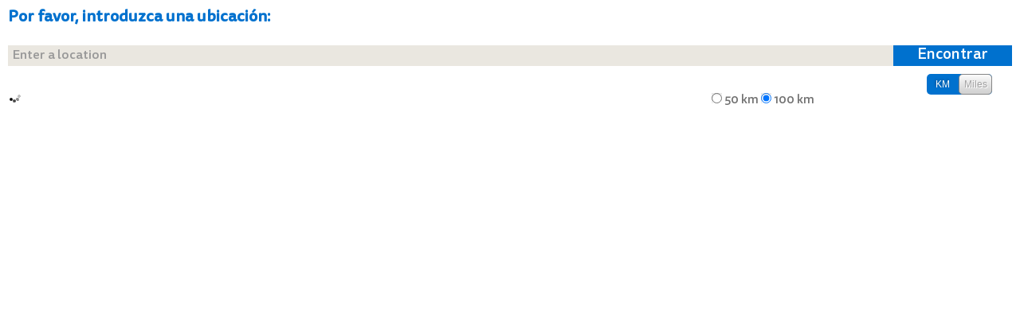

--- FILE ---
content_type: text/html; charset=UTF-8
request_url: https://santorecuerdo.com/mapasucursales/embed.php
body_size: 3428
content:



<!DOCTYPE html PUBLIC "-//W3C//DTD XHTML 1.0 Strict//EN" "http://www.w3.org/TR/xhtml1/DTD/xhtml1-strict.dtd">
<html>
<head>
	<title>Super Store Finder - Google Maps Store Locator with Google Street View, Google Direction, Admin Area, Category Icons, Store Thumbnail, Custom Markers, Google Maps API v3</title>
	 <meta name="keywords" content="street view, google direction, ajax, bootstrap, embed, geo ip, geolocation, gmap, google maps, jquery, json, map, responsive, store admin, store finder, store locator" />
     <meta name="description" content="Super Store Finder &amp;#8211; Easy to use Google Maps API Store Finder Super Store Finder is a multi-language fully featured PHP Application integrated with Google Maps API v3 that allows customers to..." />
	 <link rel="shortcut icon" href="img/favicon.ico" />
	 <script>

	function changeLang(v){
	document.location.href="?langset="+v;
	}
	</script>
	  <script>

var default_distance = 'km';
var init_zoom = '11';
var zoomhere_zoom = '15';
var ssf_cont_us_name = 'Nombre';
var ssf_cont_us_email = 'Correo electrónico';
var ssf_msg_sucess = 'Mensaje enviado con éxito';
var ssf_cont_us_msg = 'Mensaje';
var ssf_store_print = 'Impresión';
var ssf_store_get_direction = 'Obtener Dirección';
var ssf_origin = 'Origen';
var ssf_destination = 'Destino';
var ssf_back_btn = 'atrás';

var geo_settings = '1';
var default_location = 'Guadalajara, Jalisco';

var style_map_color = '';

var ssf_street_view = 'Street View';
var ssf_get_direction = 'Cómo llegar';
var ssf_zoom_here = 'Zoom aquí';

var ssf_map_code;


</script>

<style>

#clinic-finder form#clinic-finder-form {

}









#clinic-finder .blue-button {

}









.btn-group{
width:100% !important;
}

</style>	  		 <!-- Mobile viewport optimized: j.mp/bplateviewport -->
     <meta name="viewport" content="width=device-width,initial-scale=1">
	 <meta name="description" content="">
	 
	
	<link rel="stylesheet" type="text/css" href="https://www.santorecuerdo.com/mapasucursales/css/superstorefinder-mobile.css" media="all" />
	<link rel="stylesheet" type="text/css" href="https://www.santorecuerdo.com/mapasucursales/css/bootstrap.css" media="all" />
	<link rel="stylesheet" type="text/css" href="https://www.santorecuerdo.com/mapasucursales/css/bootstrap-responsive.css" media="all"  />

	
	<script src="https://www.santorecuerdo.com/mapasucursales/includes/geoip.php" type="text/javascript"><!--mce:1--></script>
		<script src="https://maps.googleapis.com/maps/api/js?key=AIzaSyCgME1Mk274Nt0p8qq3DzI3Ec4nqM6LtQU&libraries=geometry,places"></script>
	<script type="text/javascript" src="https://www.santorecuerdo.com/mapasucursales/js/jquery-1.9.0.min.js"></script>
	<script type="text/javascript" src="https://www.santorecuerdo.com/mapasucursales/js/bootstrap.js"></script>

	<script type="text/javascript" src="https://www.santorecuerdo.com/mapasucursales/js/super-store-finder-mobile.js" charset="utf-8"></script>
	<script type="text/javascript" src="https://www.santorecuerdo.com/mapasucursales/js/jquery.sort.js" charset="utf-8"></script>
	<script type="text/javascript" src="https://www.santorecuerdo.com/mapasucursales/js/jquery.geocomplete.js"></script>
	<link rel="stylesheet" type="text/css" href="https://www.santorecuerdo.com/mapasucursales/css/typography.css" media="all" />
	
	<meta http-equiv="Content-Type" content="text/html; charset=UTF-8" />
	
	<link rel="stylesheet" href="style.css">
	 <link rel="stylesheet" href="css/responsive.css">
	 <link href='http://fonts.googleapis.com/css?family=PT+Sans:700|Open+Sans:600' rel='stylesheet' type='text/css'><!-- Custom Google Fonts -->

	 <script src="js/libs/modernizr-2.0.6.min.js"></script>
	
	<!-- ########## CSS Files ########## -->

	<link rel="stylesheet" href="landing_mobile/css/reset.css" type="text/css" media="screen" />
	<link rel="stylesheet" href="landing_mobile/css/text.css" type="text/css" media="screen" />

	<!-- Cufon Font Replacement -->

	
	<!-- To customise any of the above, please use this file -->
	
	<style>
	#clinic-finder .distance-units {
	top:524px;
	}
	
	#clinic-finder #results ol {
	height:280px;
	}
	</style>


</head>
<body id="super-store-finder" >


		
	<!-- Start Container 12 -->
	<div id="main_content" class="container_12">
	

		<div class="width-container" style="width:100% !important;">

			<div id="container-sidebar">
				
				<div class="content-boxed">
				
					<div id="map-container">

						<div id="clinic-finder" class="clear-block">
						<div class="links"></div>
			
						<form method="post" action="./index.php" accept-charset="UTF-8" method="post" id="clinic-finder-form" class="clear-block">
							<table style="width:100%">
							<tr><td>
							<div class="form-item" id="edit-gmap-address-wrapper">
							 <h4 for="edit-gmap-address">Por favor, introduzca una ubicación: </h4>
							 <input type="text" maxlength="128" name="address" id="address" size="60" value="" class="form-text" autocomplete="off" />
							</div>
							</td>
							</tr>
							<tr>
							
							<td  >
														<!-- <div class="form-item" id="edit-products-wrapper"> -->
							 
							 <!-- <select name="products" class="form-select" id="edit-products" ><option value=""></option>
							 																<option value=""></option>
																							 </select> -->
							 
							
							
							<!-- </div> -->
							
							</tr>
							<tr><td class="encontrar" align="center" nowrap><input type="submit" name="op" id="edit-submit" value="Encontrar" class="btn btn-primary" />
							<input type="hidden" name="form_build_id" id="form-0168068fce35cf80f346d6c1dbd7344e" value="form-0168068fce35cf80f346d6c1dbd7344e"  />
							<input type="hidden" name="form_id" id="edit-clinic-finder-form" value="clinic_finder_form"  />
							
							<!--<input type="button" name="op" onclick="document.location.href='embed_newstore.php'" id="edit-submit" value="" class="btn btn-primary" />-->
							
							</td></tr>
							</table>
							


					  <div id="map_canvas">Usted debe tener Javascript activado para poder utilizar el buscador de la tienda.</div>
					  <div id="results">        
						<h2 class="title-bg" style="padding-bottom:10px !important; "><input type="radio" id="distance" name="distance" value="50" onChange="cachesearch = ''; $('#clinic-finder-form').submit();"> 50 <div class="radius-distance" style="display:inline;">km</div> <input type="radio" id="distance" name="distance" value="100" checked  onChange="cachesearch = ''; $('#clinic-finder-form').submit();"> 100 <div class="radius-distance"  style="display:inline;">km</div></h2>
						<p class="distance-units">
						  <label class="km " units="km"  >
							<input type="radio" name="distance-units" value="kms" />KM						  </label>
						  <label class="miles unchecked"  checked="unchecked"units="miles">
							<input type="radio" name="distance-units" value="miles" />Miles						  </label>
						</p>
						<ol style="display: block; " id="list"></ol>
					  </div>
					  
					  
					    </form>
						
					  
					  <div id="direction" class="direcciones">
					  <h2 class="title-bg" style="padding-bottom:10px !important; ">Direcciones</h2>
					  <form method="post" id="direction-form">
					  
					   <p>
					  <table><tr>
					  <td>Origen:</td><td><input id="origin-direction" name="origin-direction" class="orides-txt" type=text /></td>
					  </tr>
					  <tr>
					  <td>Destino:</td><td><input id="dest-direction" name="dest-direction" class="orides-txt" type=text readonly /></td>
					  </tr>
					  </table>
					  <div id="get-dir-button" class="get-dir-button"><input type=submit id="get-direction" class="btn" value="Traza tu ruta">
					  
					  <!--<input type=submit id="get-direction" class="btn" value="Obtener Dirección">-->
					  <a class="btn" id="atras" href="javascript:directionBack()">Regresar a listado</a>
					  
					  <!--<a class="btn" id="atras" href="javascript:directionBack()">atrás</a>-->
					  <input type="button" style="display:none; margin-left:5px;" id="DirectionPrint" class="btn btnPrint" disabled="disabled" value="Impresión"/> </div></p>
					  </form>
					  </div>
					  
	</div>



					</div>
					
						
	

					</div>
					

			</div><!-- close #container-sidebar -->

		</div><!-- close .width-container -->

	
		


		</div>
	
	</div><!-- Container 12 END-->
<!-- Contact us form data-model code --> 
  <div class="modal fade" id="myModal"  style="display:none;" tabindex="-1" role="dialog" aria-labelledby="myModalLabel" aria-hidden="true">
              <div class="modal-dialog">
                  <div class="modal-content">
                      <div class="modal-header">
                          <button type="button" class="close" data-dismiss="modal" style="margin-top:10px;" aria-hidden="true">×</button>
                          <h4 class="modal-title" id="myModalLabel" align='center' style="margin-top:10px;">Contactar</h4>
                      </div> <!-- /.modal-header -->
                      <div class="modal-body">
                        <div class="col-lg-12" align='center'>
						<form id='ssf-contact-form' action='#' method='post' name='form' role='form'>
						<div><h4 id='ssf-msg-status'></h4></div>
						<div>
						<label>
						<span>Nombre: (<div class='ssf-red-star'>*</div>)</span>
						<input placeholder='Ingresa tu nombre' name='ssf_cont_name' type='text' tabindex='1' required autofocus>
						</label>
						</div>
						<div>
						<label>
						<span>Correo electrónico: (<div class='ssf-red-star'>*</div>)</span>
						<input placeholder='Ingresa tu Correo' name='ssf_cont_email' type='email' tabindex='2' required>
						</label>
						</div>
						<div>
						<label>
						<span>Teléfono</span>
						<input placeholder='Ingresa tu Número' name='ssf_cont_phone' type='tel' tabindex='3'>
						</label>
						</div>
						<div>
						<label>
						<span>Mensaje: (<div class='ssf-red-star'>*</div>)</span>
						<textarea placeholder='Incluye todos los detalles que puedas' name='ssf_cont_msg' tabindex='4' required></textarea>
						</label>
						</div>
						<div>
						<button name='submit' type='button' onclick='ssfEmailSubmit();'>Enviar mensaje</button>
						</div>
                        </form>
                    </div>
                    </div> 
                  <div class="modal-footer">
                  <div id="loginMsg" style="color:#900; font-size:12px; font-weight:600; text-align:center;"></div>
                  <div id="signupMsg" style="color:#090; font-size:12px; font-weight:600; text-align:center;"></div>
                  </div> 
                  </div>
                  </div>
          </div>
<!-- Contact us form data-model code end here -->  
	<script>
		if(geo_settings!=1){
				$('#address').val(default_location);
		}
	</script>

</body>
</html>

--- FILE ---
content_type: text/css
request_url: https://www.santorecuerdo.com/mapasucursales/css/superstorefinder-mobile.css
body_size: 4428
content:
/*Tisa*/

@font-face {

	font-family: 'Tisa';

	src: url('fuentes/Tisa/TisaSansOT-Light.woff2') format('woff2'),

		url('fuentes/Tisa/TisaSansOT-Light.woff') format('woff'),

		url('fuentes/Tisa/TisaSansOT-Light.ttf') format('truetype'),

		url('fuentes/Tisa/TisaSansOT-Light.svg#TisaSansOT-Light') format('svg');

	font-weight: 300;

	font-style: normal;

}

@font-face {

	font-family: 'Tisa';

	src: url('fuentes/Tisa/TisaSansOT.woff2') format('woff2'),

		url('fuentes/Tisa/TisaSansOT.woff') format('woff'),

		url('fuentes/Tisa/TisaSansOT.eot') format('embedded-opentype'),

		url('fuentes/Tisa/TisaSansOT.otf')  format('opentype'),

		url('fuentes/Tisa/TisaSansOT.ttf') format('truetype'),

		url('fuentes/Tisa/TisaSansOT.svg#TisaSansOT') format('svg');

	font-weight: 400, normal;

	font-style: normal;

}



@font-face {

	font-family: 'Tisa';

	src: url('fuentes/Tisa/TisaSansOT-Medium.woff2') format('woff2'),

		url('fuentes/Tisa/TisaSansOT-Medium.woff') format('woff'),

		url('fuentes/Tisa/TisaSansOT-Medium.ttf') format('truetype'),

		url('fuentes/Tisa/TisaSansOT-Medium.svg#TisaSansOT-Medium') format('svg');

	font-weight: 500;

	font-style: normal;

}

@font-face {

    font-family: 'Tisa';

    src: url('fuentes/Tisa/TisaSansOT-Bold.woff2') format('woff2'),

         url('fuentes/Tisa/TisaSansOT-Bold.woff') format('woff'),

         url('fuentes/Tisa/TisaSansOT-Bold.ttf') format('truetype'),

         url('fuentes/Tisa/TisaSansOT-Bold.svg#TisaSansOT-Bold') format('svg');

    font-weight: 700,bold;

    font-style: normal;

}

/*

** Developed by Joe Iz

** Details: http://highwardenhuntsman.blogspot.com

*/



/*#container-sidebar {

	background: rgba(255, 255, 255, 0.80);

}*/



* { padding:0; margin:0;}

body { font-size:12px;

	font-family:'Tisa'; 

	font-weight: 500;

/*background:url(../img/bg.jpg) repeat top center !important;*/



}



#container-sidebar {

	background: rgba(255, 255, 255, 0.8);

}



#wrapper { margin:0 auto;}



#main { padding:20px;}

#main h2 { border-bottom:1px solid #ccc; padding-bottom:5px;}

#main .index_add { line-height:18px;}



/*

** HTML elements

*/

fieldset {

  margin-bottom: 1em;

  padding: .5em;

}

form {

  margin: 0;

  padding: 0;

}

hr {

  height: 1px;

  border: 1px solid gray;

}

img {

  border: 0;

}

table {

  border-collapse: collapse;

}

th {

  text-align: left; 

  padding-right: 1em; 

  border-bottom: 3px solid #ccc;

}





.clear-block:after {

  content: ".";

  display: block;

  height: 0;

  clear: both;

  visibility: hidden;

}



.clear-block {

  display: inline-block;

}





* html .clear-block {

  height: 1%;

}

.clear-block {

  display: block;

}





/* Map Popup */

.maps_popup { overflow: auto;}

.maps_popup h1 { font-size: 13px; font-weight: bold; padding:0; margin:0 0 5px 0;}

.maps_popup h2 { font-size: 12px; padding:0; margin:0 0 5px 0;}

.maps_popup .img { float: right; padding:5px; border:1px solid #ccc; margin:10px 0 5px 5px; background: #fff; /*border-left: 5px solid #fff; border-bottom: 5px solid #fff;*/}

.maps_popup p { padding:0; margin:0px 0px 1px 0px;}



/* type */

h1,h2,h3,h4,h5,h6,p,ul { margin-bottom:15px;}

a { font-weight:bold;}

a:hover { text-decoration:none;}

a img { border:none;}

ul { margin:0 20px 20px 20px;}



/* forms and fieldsets */

form {}

form fieldset { padding:0 20px 20px 20px;}

form fieldset legend { font-weight:bold; font-size:16px;}

form fieldset .input { padding:10px 0;}

	form fieldset .input label { display:block;}

	form fieldset .input input { width:100%;}

	form fieldset .input span.required { color:maroon; font-weight:bold;}

form fieldset .buttons { padding:10px 0 0 0;}

form fieldset .row .input { float:left;}

form fieldset .two .input { width:50%;}

	form fieldset .two .first input { width:95%;}





body.page-clinic-finder{

  background: none;

}



.btn {

	font-family: 'Tisa'!important;

	font-weight: 500;

}



#edit-submit {

/*margin-top:4px;



	margin-left:10px;*/

	margin-top: 3px;

	display:inline;

	/*width: 18%;*/

	float: right;

	padding: 3px 30px;

	font-family: 'Tisa';

	font-weight: 500;

	font-size: 19px;

}



#clinic-finder {

  position: relative;

  /*background-color: #ededed;*/

  padding: 0px;

  width: 100%;

  margin: 0px auto;

}



#get-direction {

    width: 90%;

    margin-bottom: 8px;

    background: #0071ce;

    font-size: 19px;

}



#get-direction:hover {

	background: #008ae8;

	color: #fff;

}



#DirectionPrint, #atras {

    background: #fff none repeat scroll 0 0;

    border: 3px solid #008ae8 !important;

    margin-left: 0 !important;

    width: 43%;

    font-size: 18px;

    opacity: 1!important;

    color: #008ae8;

    padding: 3px 0;

    font-weight: normal!important;

}



#DirectionPrint:hover, #atras:hover {

	background: #008ae8;

	color: #fff;

}



/* @group button */



/*shared button styling*/

#clinic-finder .button {

  padding: 5px 10px;

  font-weight: normal;

  background-color: #0071ce;

  color: #fff;

  cursor: pointer;

  font-size: 17px;

  border: none!important;

}



ol li.clinic_list{

margin-right:0px;

}



#clinic-finder .button:hover {

  background-color: #AFD2EB;

}



#clinic-finder .button:active {

  background-color: #AFD2EB;

}



/*blue button styling extends above generic button*/

#clinic-finder .blue-button {

  background-color: #0071ce;

  color: #fff;

}



#clinic-finder .blue-button:active {

  background-color: #e80095;

  color: #fff;

}





#clinic-finder .links {

  position: absolute;

  top: -40px;

  right: 0;

  padding: 5px;

}



#clinic-finder .links a {

  margin-left: 20px;

}



#map_canvas {

  clear:left;

  float: left;

  width: 68%;

  height:500px;

 /* height: 530px;

  -webkit-box-shadow: 0px 0px 10px #888;

  -moz-box-shadow: 0px 0px 10px #888;*/

  /*

  width: 100%;

  */

}



#clinic-finder form#clinic-finder-form {

  /*background-color: #cecece;

  margin-bottom: 10px;

  text-shadow: #8b8b8b 0 0 0;

  background-image: -webkit-gradient(linear, 0% 0%, 0% 90%, from(#dedede), to(#b7b7b7));

  background-image: -moz-linear-gradient(#dedede 0%, #b7b7b7 90%);

  -webkit-border-radius: 5px;

  -moz-border-radius: 5px;

  

  border: 1px solid #b7b7b7;

  height: 123px;

  */

  position: relative;

  height: auto;

  padding: 10px;

}



#clinic-finder form#clinic-finder-form .form-item {



}



#clinic-finder form#clinic-finder-form #edit-gmap-address-wrapper {

  width: 100%;

  float: left;

}



#clinic-finder form#clinic-finder-form label {

  

  font-size: 12px;

  font-weight: normal;

  font-style: normal;

}



#clinic-finder form#clinic-finder-form input#address {

  font-size: 16px;

  width: 100%;

  height: 18px;

  margin-top: 3px;

  max-width: calc(100% - 155px);

}



#clinic-finder form#clinic-finder-form input.gmap-find {

  font-style: normal;

  line-height: 11px;

  float: left;

  padding-top: 2px;

  padding-bottom: 2px;

  margin: 36px 0 0;

}



#clinic-finder-form #edit-products-wrapper {

  float: left;

  margin-top: 0;

  width: 100%;

}



#clinic-finder-form select#edit-products {

width: 100%;

  margin-top: 2px;

  margin-left: 0;

  font-size: 16px;

}





/*legend*/

#clinic-finder .legend {

  margin-left: 0;

  background-color: #cfcfcf; 

  background-color: rgba(255,254,255,0.2);

  position: absolute;

  top: 0;

  right: 0;

  width: 225px;

  padding-left: 15px;

  height: 100%;

}



#clinic-finder .legend div {

  margin-top: 3px;

}



/*spinner*/

#clinic-finder #spinner,

#overlay-contact-clinic-form #spinner {

  background: rgba(0,0,0,0.52) 0;

  display: block;

  position: absolute;

  top: 0;

  right: 0;

  bottom: 0;

  left: 0;

  font-size: 24px;

  text-align: center;

  padding-top: 25%;

  padding-left: 39%;

  -webkit-border-radius: 5px;

  -moz-border-radius: 5px;

}



#clinic-finder #spinner span,

#overlay-contact-clinic-form #spinner span {

  display: block;

  width: 230px;

  height: 50px;

  padding-top: 70px;

  -webkit-border-radius: 10px;

  -moz-border-radius: 10px;

  -moz-box-shadow: 0px 0px 20px #000;

  -webkit-box-shadow: 0px 0px 20px #000;

  border: 5px solid #d0a127;

  color: #000;

}



/* @group results list */



/*KM/miles button*/

#clinic-finder .distance-units {

  margin-left: 40px;

  margin-bottom: 0;

  margin-top: 3px;

  position: absolute;

  top: 420px!important;

  right: 35px;

  background-color: #0071ce;

  text-shadow: rgba(0,0,0,0.34) -1px -1px 3px;

  -webkit-border-radius: 5px;

  -moz-border-radius: 5px;

  border-style: none;

  height:26px;



}



#clinic-finder .distance-units .km {

color:#ffffff;

}



#clinic-finder .distance-units .miles {

color:#ffffff;

}



#clinic-finder .distance-units input {

  display: none;

}



#clinic-finder .distance-units label {

  padding: 3px 5px 2px;

  display: inline-block;

  float: left;

  font-size: 11px;

  color: #fffeff;

  font-weight: bold;

  width: 30px;

  text-align: center;

}



#clinic-finder .distance-units label.unchecked {

  color: #a3a3a3;

  text-shadow: #fffeff 1px 1px 0;

  background-color: #e7e7e7;

  background-image: -webkit-gradient(linear, 0% 0%, 0% 90%, from(#fbfbfb), to(#d3d3d3));

  background-image: -moz-linear-gradient(#fbfbfb 0%, #d3d3d3 90%);

  border: 1px solid #868686;

  -webkit-border-radius: 5px;

  -moz-border-radius: 5px;

  padding-top: 2px;

}



#clinic-finder .distance-units label.unchecked:hover {

  cursor: pointer;

  border-color: #666;

}



/*results list items*/



#clinic-finder #results {

  display: block;

  float: right;

  width: 30%;

  

  min-height: 100px;

	/*float: left;

	width: 100%;

	padding: 10px;

	*/

}



#clinic-finder #results ol {

  margin: 0;

  overflow:auto;

 height:480px;

  padding:0 0px 0 0;

  position:relative;

}



#clinic-finder #results ol li {

  color: #333;

  list-style-image: none;

  background: url(../img/list-icon.png) no-repeat 10px 5px;

  list-style-type: none;

  position: relative;

  padding: 5px 5px 5px 50px;

  border: 2px dashed #808080;

  border-bottom-style: none;

  border-right: none;

  border-left: none;

  zoom: 1;

  clear: both;

}



#clinic-finder #results ol li:hover {

  background-color: #e9e9e9;

  cursor: pointer;

  color: #000;

}



#clinic-finder #results ol li.noclick:hover {

  background-color: transparent;

  cursor: default;

  color: #333;

}



#clinic-finder #results ol li.active {

  background-color: white;

  border-left-color: #c1c1c1;

  border-right-color: #c1c1c1;

}



#clinic-finder #results ol li div.distance {

  color: #848484;

}



#clinic-finder #results ol li span.number {

  font-size: 18px;

  display: block;

  position: absolute;

  top: 12px;

  left: 21px;

  color: #fff;



}





#clinic-finder #results ol li.double-digit span.number {

  left: 16px;

}



#results h2{



max-width:100%;

margin-left:1px;

margin-right:0px;

line-height:20px;

}



#direction > table {

    width: 100%;

}





#direction h2{



max-width:100%;

/*margin-left:6px;

margin-right:20px;

margin-top:10px;*/

line-height:20px;

font-family: 'Tisa';

font-weight: 500;

}



/* @end */



/* @group bubbles */



.gmap-bubble {

  overflow: hidden;

  width: 220px;

}



.gmap-bubble h2 {

  margin-right: 10px;

}



.gmap-bubble .phone,

.gmap-bubble .website,

.gmap-bubble .products {

  margin-top: 10px;

}







.gmap-bubble .edit-link {

  position: absolute;

  bottom: 0;

  right: 0;

}



/* @end */



/* @group fluster */



/* Fluster marker clustering */



div.fluster-div {

  position: relative;

}



div.fluster-div span {

  position: absolute;

  top: 44px;

  right: 53px;

}



/* @end */



/* @group product icons */



/*product icons*/

#clinic-finder .products div {

  font-size: 12px;

  overflow: hidden;

}



#results .products {

  height: 22px;

  position: absolute;

  bottom: 1px;

  right: 3px;

}



#results .products span {

  display: inline-block;

  width: 2px;

  height: 22px;

  margin-top: -2px;

  opacity: 0.5;

}



#results li.active .products span,

#results li:hover .products span {

  opacity: 1;

}



.product-checkboxes .form-item label {

  height: 22px;

  display: block;

}







.products div,

.product-checkboxes .form-item label {

  padding-left: 25px;

  line-height: 22px;

  color: #585858;

  display: block;

}





div#logo { background:url(../admin/images/logo.png) no-repeat; width:321px; height:92px; margin:5px;}



/* Footer

-------------------------------------------------- */



.footer {

  text-align: center;

  padding: 30px 0;

  margin-top: 70px;

  border-top: 1px solid #e5e5e5;

  background-color: #f5f5f5;

}

.footer p {

  margin-bottom: 0;

  color: #777;

}

.footer-links {

  margin: 10px 0;

}

.footer-links li {

  display: inline;

  padding: 0 2px;

}

.footer-links li:first-child {

  padding-left: 0;

}



#map_canvas.newstore_map {

	width:100%; 

	height:250px;

	clear:both;

	display:block;

}



/* @end */



/* direction */



/*direction list items*/



#clinic-finder #direction {

  display: block;

  float: left;

  width: 29%;

  padding-left: 20px;

  /*min-height: 460px;*/

  padding-top: 10px;

  padding-right: 5px;

}



#clinic-finder #direction {

  margin: 0;

  overflow:auto;

  height:auto;

  max-width:29%;

  padding:5px 10px 10px 10px;

  /*position:relative;*/

  display:none;

  position: absolute;

  top: 90px;

  right: 0;

  background: rgba(255, 255, 255, 0.9);

}



#clinic-finder #direction table td {

  color: #333;

  position: relative;

  padding: 5px 5px 5px 10px;

  border: 1px dashed #c1c1c1;

  border-bottom-style: none;

  border-right-color: #ededed;

  border-left-color: #ededed;

  zoom: 1;

  clear: both;

}



#clinic-finder #direction .adp-text {

  text-indent:10px;



}



#clinic-finder #direction .adp-directions {

  width:100%;



}



#clinic-finder #direction  .adp-placemark {

  color: #333 !important;

  position: relative !important;

  padding: 5px 5px 5px 5px !important;

  border: 1px dashed #c1c1c1 !important;

  border-bottom-style: none !important;

  border-right-color: #ededed !important;

  border-left-color: #ededed !important;

  zoom: 1 !important;

  clear: both !important;

}



#clinic-finder #direction input.orides-txt {

/*width:120px;

padding-left:10px;*/

}



#clinic-finder #direction .get-dir-button {



padding-left:2px;

}



#clinic-finder #direction  table td:hover {



  cursor: pointer;



}







#clinic-finder #direction ol li.noclick:hover {

  background-color: transparent;

  cursor: default;

  color: #333;

}



#clinic-finder #direction ol li.active {

  background-color: white;

  border-left-color: #c1c1c1;

  border-right-color: #c1c1c1;

}



#clinic-finder #direction ol li div.distance {

  color: #848484;

}



#clinic-finder #direction ol li span.number {

  font-size: 18px;

  display: block;

  position: absolute;

  top: 12px;

  left: 21px;

  color: #fff;



}





#clinic-finder #direction ol li.double-digit span.number {

  left: 16px;

}



#direction h2{



max-width:100%;

line-height:20px;

}





#ssf-contact-form input[type="text"],

#ssf-contact-form input[type="email"],

#ssf-contact-form input[type="tel"],

#ssf-contact-form textarea,

#ssf-contact-form button[type="submit"] {

	font:400 12px/12px "Helvetica Neue", Helvetica, Arial, sans-serif;

}

#ssf-contact-form {

	text-shadow:0 1px 0 #FFF;

	border-radius:4px;

	-webkit-border-radius:4px;

	-moz-border-radius:4px;

	background:#F9F9F9;

	padding:25px;

}

#ssf-contact-form h3 {

	color:#000000;

	display:block;

	font-size:28px;

}

#ssf-contact-form h4 {

	margin:5px 0 15px;

	display:block;

	font-size:13px;

}

#ssf-contact-form label span {

	cursor:pointer;

	color:#000000;

	display:block;

	margin:5px 0;

	font-weight:900;

	float:left;

}

#ssf-contact-form input[type="text"],

#ssf-contact-form input[type="email"],

#ssf-contact-form input[type="tel"],

#ssf-contact-form textarea {

	width:100%;

	box-shadow:inset 0 1px 2px #DDD, 0 1px 0 #FFF;

	-webkit-box-shadow:inset 0 1px 2px #DDD, 0 1px 0 #FFF;

	-moz-box-shadow:inset 0 1px 2px #DDD, 0 1px 0 #FFF;

	border:1px solid #CCC;

	background:#FFF;

	margin:0 0 5px;

	padding:10px;

	border-radius:5px;

}

#ssf-contact-form input[type="text"]:hover,

#ssf-contact-form input[type="email"]:hover,

#ssf-contact-form input[type="tel"]:hover,

#ssf-contact-form textarea:hover {

	-webkit-transition:border-color 0.3s ease-in-out;

	-moz-transition:border-color 0.3s ease-in-out;

	transition:border-color 0.3s ease-in-out;

	border:1px solid #AAA;

}

#ssf-contact-form textarea {

	height:100px;

	max-width:100%;

}

#ssf-contact-form button[type="button"] {

	cursor:pointer;

	width:100%;

	border:none;

	background:#038cd6;

	background-image:linear-gradient(bottom, #038cd6 0%, #038cd6 52%);

	background-image:-moz-linear-gradient(bottom, #038cd6 0%, #038cd6 52%);

	background-image:-webkit-linear-gradient(bottom, #038cd6 0%, #038cd6 52%);

	color:#FFF;

	margin:0 0 5px;

	padding:10px;

	border-radius:5px;

}

#ssf-contact-form button[type="button"]:hover {

	/*background-image:linear-gradient(bottom, #9C215A 0%, #A82767 52%);

	background-image:-moz-linear-gradient(bottom, #9C215A 0%, #A82767 52%);

	background-image:-webkit-linear-gradient(bottom, #9C215A 0%, #A82767 52%);*/

	-webkit-transition:background 0.3s ease-in-out;

	-moz-transition:background 0.3s ease-in-out;

	transition:background-color 0.3s ease-in-out;

}

#ssf-contact-form button[type="submit"]:active {

	box-shadow:inset 0 1px 3px rgba(0,0,0,0.5);

}

#ssf-contact-form input:focus,

#ssf-contact-form textarea:focus {

	outline:0;

	border:1px solid #999;

}

::-webkit-input-placeholder {

    color:#888;

}

:-moz-placeholder {

    color:#888;

}

::-moz-placeholder {

    color:#888;

}

:-ms-input-placeholder {

    color:#888;

}

.ssf-red-star {

    color: red !important;

	display:inline-block;

}



#ssf-preloader {

	position: fixed;

	top:0;

	left:0;

	right:0;

	bottom:0;

	background-color:#fff; /* change if the mask should have another color then white */

	z-index:9999; /* makes sure it stays on top */

}

#ssf_loading{

	text-align:center;

	display:none;

}

/* @end */



/*Personalización*/



.ingresa {

	font-family: 'Tisa'!important;

	font-size: 20px!important;

	font-weight: 500!important;

	margin-bottom: 5px!important;

}



.form-text {

	background: #eae7e0!important;

	border-radius: 0px!important;

	border: none!important;

	box-shadow: none!important;

	color: #919396!important;

}



.form-text placeholder {

	color: #919396!important;

}



#results ol#list li:nth-of-type(2n+1) {

    background-color: #eae7e0;

}



#clinic-finder #results ol {

    height: 430px!important;

}



.tiendas-title {

	color: #514943;

	text-transform: none!important;

	font-size: 20px;

}



.encontrar {

    display: block;

    position: absolute;

    text-align: right !important;

    top: 54px;

    width: 130px;

    right: 10px;

}



.encontrar > td {

    float: right;

    min-width: 130px;

    right: 30px;

}





#clinic-finder #direction, .direcciones {

	max-height: 480px!important;

}



#direction-form td > input {

	width: 90%;

}



.adp-placemark {

    width: 100%;

}



@media (min-width: 959px) {

	#clinic-finder .distance-units {

		top: 90px !important;

	}

}



/* Tablets portrait*/

@media (min-width: 768px) and (max-width: 959px) {

	#map_canvas {

	    width: 100%;

	    height: 300px;

	}

	

	#clinic-finder #results {

	    float: left;

	    width: 100%;

	}

	

	#edit-submit {

		margin-top: 2px;

		width: 130px;

		padding: 3px 12px;

		float: none;

	}

	

	#clinic-finder form#clinic-finder-form input#address {

	    width: 100%;

	}

	

	#clinic-finder #direction {

	    max-width: 100%;

	}

	#clinic-finder #direction {

	    width: 97%;

	    position: relative;

	    top: 0;

	    right: 0;

	}

	

	#clinic-finder .distance-units {

		top: 390px!important;

	}

	

	#clinic-finder #results ol {

	    height: 300px!important;

	}

	

	#clinic-finder #direction, .direcciones {

		max-height: 300px!important;

	}

	

	#get-direction {

	    width: 100%;

	}

	

	#atras {

	    float: right;

	}

	

	#DirectionPrint, #atras{

		width: 47%;

	}

	

	#get-dir-button {

	    max-width: 260px;

	}

}



/* Phone landscape and smaller*/

@media (max-width: 767px) {

	#map_canvas {

	    width: 100%;

	    height: 300px;

	}

	

	#clinic-finder #results {

	    float: left;

	    width: 100%;

	}

	

	.encontrar {

	    display: block;

	    position: relative;

	    right: 0;

	    text-align: right !important;

	    top: 0;

	    width: 150px;

	}

	

	#edit-submit {

		margin-top: 2px;

		width: 150px;

		padding: 3px 12px;

		float: none;

	}

	

	#clinic-finder form#clinic-finder-form input#address {

	    width: 98%;

	    max-width: 99%;

	}

	

	#clinic-finder #direction {

	    max-width: 97%;

	}

	#clinic-finder #direction {

	    width: 97%;

	    position: relative;

	    top: 0;

	    right: 0;

	}

	

	#clinic-finder #results ol {

	    height: 300px!important;

	}

	

	

	#clinic-finder #direction, .direcciones {

		max-height: 300px!important;

	}

	

	#get-direction {

	    width: 100%;

	}

	

	#atras {

	    float: right;

	}

	

	#DirectionPrint, #atras{

		width: 47%;

	}

	

	#get-dir-button {

	    max-width: 260px;

	}

}

--- FILE ---
content_type: text/css
request_url: https://www.santorecuerdo.com/mapasucursales/css/typography.css
body_size: 338
content:

body {
  font-size: 13px;
}

/* This is as per the Nucleus 5 mockups, assuming consistency across the site */
h1#page-title,
h2#page-title,
.title-menu h1.title {
  color: #005c83;
  margin-bottom: 10px;
  margin-top: 10px;
  font: 300 26px "Gill Sans", "Helvetica Neue", Helvetica, Arial, Geneva, sans-serif;
}

.title-menu h1.title a {
  color: #005c83;
  font-weight: 300;
}

.title-menu h1.title a:hover { /*for firefox*/
  text-decoration: none;
}

h1#content-title {
  line-height: 1.2;
}

h2 {
  font-size: 19px;
  font-weight: bold;
}

h3, h4, h5, h6 {
  font-size: 14px;
  font-weight: bold;
}

/* footnotes */

sup {
  vertical-align: super;
  font-size: 75%;
  font-weight: normal;
  font-style: normal;
}

ol.footnote {
  font-size: 11px;
  list-style-position: outside;
  padding-left: 2.5em;
}

/* Feature-blocks */

#content .feature-block p,
#content .feature-block li {
  font-size: 12px;
}

--- FILE ---
content_type: text/css
request_url: https://santorecuerdo.com/mapasucursales/style.css
body_size: 10912
content:
/*Tisa*/
@font-face {
	font-family: 'Tisa';
	src: url('fuentes/Tisa/TisaSansOT-Light.woff2') format('woff2'),
		url('fuentes/Tisa/TisaSansOT-Light.woff') format('woff'),
		url('fuentes/Tisa/TisaSansOT-Light.ttf') format('truetype'),
		url('fuentes/Tisa/TisaSansOT-Light.svg#TisaSansOT-Light') format('svg');
	font-weight: 300;
	font-style: normal;
}
@font-face {
	font-family: 'Tisa';
	src: url('fuentes/Tisa/TisaSansOT.woff2') format('woff2'),
		url('fuentes/Tisa/TisaSansOT.woff') format('woff'),
		url('fuentes/Tisa/TisaSansOT.eot') format('embedded-opentype'),
		url('fuentes/Tisa/TisaSansOT.otf')  format('opentype'),
		url('fuentes/Tisa/TisaSansOT.ttf') format('truetype'),
		url('fuentes/Tisa/TisaSansOT.svg#TisaSansOT') format('svg');
	font-weight: 400, normal;
	font-style: normal;
}

@font-face {
	font-family: 'Tisa';
	src: url('fuentes/Tisa/TisaSansOT-Medium.woff2') format('woff2'),
		url('fuentes/Tisa/TisaSansOT-Medium.woff') format('woff'),
		url('fuentes/Tisa/TisaSansOT-Medium.ttf') format('truetype'),
		url('fuentes/Tisa/TisaSansOT-Medium.svg#TisaSansOT-Medium') format('svg');
	font-weight: 500;
	font-style: normal;
}
@font-face {
    font-family: 'Tisa';
    src: url('fuentes/Tisa/TisaSansOT-Bold.woff2') format('woff2'),
         url('fuentes/Tisa/TisaSansOT-Bold.woff') format('woff'),
         url('fuentes/Tisa/TisaSansOT-Bold.ttf') format('truetype'),
         url('fuentes/Tisa/TisaSansOT-Bold.svg#TisaSansOT-Bold') format('svg');
    font-weight: 700,bold;
    font-style: normal;
}

article, aside, details, figcaption, figure, footer, header, hgroup, nav, section {
	display: block;
}
audio, canvas, video {
	display: inline-block;
*display: inline;
*zoom: 1;
}
audio:not([controls]) {
	display: none;
}
[hidden] {
	display: none;
}
html {
	font-size: 100%;
	-webkit-text-size-adjust: 100%;
	-ms-text-size-adjust: 100%;
}
html, button, input, select, textarea {
	font-family: 'Tisa';
	font-weight: 500;
	color: #222;
}
body {
	margin: 0;
	font-size: 1em;
	line-height: 1.4;
}
a:focus {
	outline: thin dotted;
}
a:hover, a:active {
	outline: 0;
}
abbr[title] {
	border-bottom: 1px dotted;
}
b, strong {
	font-weight: bold;
}
blockquote {
	margin: 1em 40px;
}
dfn {
	font-style: italic;
}
hr {
	display: block;
	height: 1px;
	border: 0;
	border-top: 1px solid #ccc;
	margin: 1em 0;
	padding: 0;
}
ins {
	background: #ff9;
	color: #000;
	text-decoration: none;
}
mark {
	background: #ff0;
	color: #000;
	font-style: italic;
	font-weight: bold;
}
pre, code, kbd, samp {
	font-family: monospace, serif;
	_font-family: 'courier new', monospace;
	font-size: 1em;
}
pre {
	white-space: pre;
	white-space: pre-wrap;
	word-wrap: break-word;
}
q {
	quotes: none;
}
q:before, q:after {
	content: "";
	content: none;
}
small {
	font-size: 85%;
}
sub, sup {
	font-size: 75%;
	line-height: 0;
	position: relative;
	vertical-align: baseline;
}
sup {
	top: -0.5em;
}
sub {
	bottom: -0.25em;
}
ul, ol {
	margin: 1em 0;
	padding: 0 0 0 40px;
}
dd {
	margin: 0 0 0 40px;
}
nav ul, nav ol {
	list-style: none;
	list-style-image: none;
	margin: 0;
	padding: 0;
}
img {
	border: 0;
	-ms-interpolation-mode: bicubic;
	vertical-align: middle;
}
svg:not(:root) {
	overflow: hidden;
}
figure {
	margin: 0;
}
form {
	margin: 0;
}
fieldset {
	border: 0;
	margin: 0;
	padding: 0;
}
label {
	cursor: pointer;
}
legend {
	border: 0;
*margin-left: -7px;
	padding: 0;
	white-space: normal;
}
button, input, select, textarea {
	font-size: 100%;
	margin: 0;
	vertical-align: baseline;
*vertical-align: middle;
}
button, input {
	line-height: normal;
}
button, input[type="button"], input[type="reset"], input[type="submit"] {
	cursor: pointer;
	-webkit-appearance: button;
*overflow: visible;
}
button[disabled], input[disabled] {
	cursor: default;
}
input[type="checkbox"], input[type="radio"] {
	box-sizing: border-box;
	padding: 0;
*width: 13px;
*height: 13px;
}
input[type="search"] {
	-webkit-appearance: textfield;
	-moz-box-sizing: content-box;
	-webkit-box-sizing: content-box;
	box-sizing: content-box;
}
input[type="search"]::-webkit-search-decoration, input[type="search"]::-webkit-search-cancel-button {
-webkit-appearance: none;
}
button::-moz-focus-inner, input::-moz-focus-inner {
border: 0;
padding: 0;
}
textarea {
	overflow: auto;
	vertical-align: top;
	resize: vertical;
}
input:valid, textarea:valid {
}
input:invalid, textarea:invalid {
background-color: #f0dddd;
}
table {
	border-collapse: collapse;
	border-spacing: 0;
}
td {
	vertical-align: top;
}
.chromeframe {
	margin: 0.2em 0;
	background: #ccc;
	color: black;
	padding: 0.2em 0;
}
.ir {
	display: block;
	border: 0;
	text-indent: -999em;
	overflow: hidden;
	background-color: transparent;
	background-repeat: no-repeat;
	text-align: left;
	direction: ltr;
*line-height: 0;
}
.ir br {
	display: none;
}
.hidden {
	display: none !important;
	visibility: hidden;
}
.visuallyhidden {
	border: 0;
	clip: rect(0 0 0 0);
	height: 1px;
	margin: -1px;
	overflow: hidden;
	padding: 0;
	position: absolute;
	width: 1px;
}
.visuallyhidden.focusable:active, .visuallyhidden.focusable:focus {
	clip: auto;
	height: auto;
	margin: 0;
	overflow: visible;
	position: static;
	width: auto;
}
.invisible {
	visibility: hidden;
}
.clearfix:before, .clearfix:after {
	content: "";
	display: table;
}
.clearfix:after {
	clear: both;
}
.clearfix {
zoom: 1;
}
.lt-ie8 .clearfix {
	visibility: hidden;
	width: 0;
	height: 0;
	clear: both;
}
.header-top, #child-pages li a.button {
	background-color: #697884;
} /* -- Header Top Bar -- */
.sf-menu li.current-menu-item a, .sf-menu li.current-menu-item a:visited, .sf-menu a:hover, .sf-menu li a:hover, .sf-menu a:hover, .sf-menu a:visited:hover, .sf-menu li.sfHover a, .sf-menu li.sfHover a:visited, .sf-menu ul, .sf-menu ul ul, .sf-menu ul ul ul {
	background-color: #697884;
} /* -- Navigation Background -- */
.sf-menu ul:after {
	border-bottom-color: #697884 !important;
} /* -- Navigation Background -- */
footer {
	background: #252425;
} /* -- Footer Background -- */
input.submit, input.submit-advanced, .button {
	background-color: #ff8c68;
} /* -- Button Background -- */
header, a.secondary-button, .notification-listing {
	background-color: #6fbfec;
} /* -- Secondary Button Background -- */
body h3, .property-information-address a, .property-information-address, .property-information-address a, a .listings-address-widget, .listings-address-widget {
	color: #5f6f7d;
}/* -- H3 Heading and Sidebar Link Colors -- */
body a, body h4, .property-information-price, .property-information-price a, h2.title-bg span, a .listings-price-widget, #sidebar .listings-price-widget {
	color: #0071ce;
}/* -- H5-H6 Heading Color -- */
body h5, body h6 {
	color: #888888;
}/* -- H5-H6 Heading Color -- */
nav, h1, h2, footer h3, footer h4, footer h5, footer h6 {
	font-family: 'Tisa', sans-serif;
	font-weight: 500;
}
input.submit, input.submit-advanced, .featured-price, h3, h4, h5, h6, .listings-address-widget, .page-count, .pagination, .button, .property-information-address, .property-information-price {
	font-family: 'Tisa', sans-serif;
	font-weight: 500;
}
.featured-address-number {
	font-family: Georgia, serif;
}
.featured-address-city, .listings-street-widget, .post-data, .share-section, .property-information-location, .property-highlight, .property-status, .share-section-listing span.share-text {
	font-family: "Tisa", Georgia, serif;
	font-weight: 500;
}
@font-face {
	font-family: 'JustVector';
	src: url('social-icons/justvectorv2-webfont.eot');
	src: url('social-icons/justvectorv2-webfont.eot?#iefix') format('eot'),  url('social-icons/justvectorv2-webfont.woff') format('woff'),  url('social-icons/justvectorv2-webfont.ttf') format('truetype'),  url('social-icons/justvectorv2-webfont.svg#webfontkw9J4lGf') format('svg');
	font-weight: normal;
	font-style: normal;
}
.social-icons {
	padding-top: 2px;
}
.social-icons a {
	font-size: 11px;
	line-height: 11px;
	font-family: 'JustVector';
	text-decoration: none;
	color: #697884;
	background: #fff;
	margin-right: 2px;
	-webkit-border-radius: 25px;
	-moz-border-radius: 25px;
	border-radius: 25px;
	padding: 5px;
	-moz-box-shadow: 1px 1px 1px rgba(0, 0, 0, 0.3);
	-webkit-box-shadow: 1px 1px 1px rgba(0, 0, 0, 0.3);
	box-shadow: 1px 1px 1px rgba(0, 0, 0, 0.3);
}
/*
=============================================== 03. PRIMARY STYLES ===============================================
*/
/* -------------------- A. DEFAULT STYLES -------------------- */
body {
	font-family: "Tisa",  Sans-Serif;
	font-size: 13px;
	line-height: 1.4;
	font-weight: 500;
	color: #444444;
}
.lt-ie8 #logo img, .lt-ie8 #logo {
	max-width: 144px;
}
a, a:visited, input.submit, #search-container label.assistive-text, input.submit-advanced {
	-webkit-transition-duration: 200ms;
	-webkit-transition-property: color, background;
	-webkit-transition-timing-function: ease-in-out;
	-moz-transition-duration: 200ms;
	-moz-transition-property: color, background;
	-moz-transition-timing-function: ease-in-out;
	-o-transition-duration: 200ms;
	-o-transition-property: color, background;
	-o-transition-timing-function: ease-in-out;
}
a, a:visited {
	text-decoration: none;
}
p {
	padding-top: 0px;
	margin: 0px;
}
p, ul, ol {
	margin-bottom: 14px;
}
ul, ol {
	margin-left: 0px;
	padding-left: 16px;
}
img {
	max-width: 100%;
	height: auto;
}
h1, h2, h3, h4, h5, h6 {
	margin: 0px;
	padding: 0px;
	color: #737373;
	line-height: 1.2;
}
h1, h2 {
	/*text-transform: uppercase;*/
}
h1 {
	font-size: 22px;
	margin-bottom: 7px;
}
h2 {
	font-size: 15px;
	margin-bottom: 10px;
}
h3 {
	font-size: 16px;
	margin-bottom: 10px;
}
h4 {
	font-size: 16px;
	margin-bottom: 10px;
}
h5 {
	font-size: 15px;
	margin-bottom: 10px;
	font-weight: 600;
}
h6 {
	font-size: 14px;
	margin-bottom: 10px;
	font-weight: 600;
}
hr {
	background: transparent;
	border-bottom: 1px dotted #ccc;
	border-top: none;
	margin: 20px 0px;
}
ul.checkmark, ul.arrow {
	padding-left: 0px;
}
ul.checkmark li, ul.arrow li {
	list-style: none;
	padding-left: 18px;
}
#contact-wrapper input.submit, #reply input.submit {
	padding: 0px 22px;
}
a.button {
	font-weight: bold;
	text-decoration: none;
	text-transform: uppercase;
	line-height: 1;
	cursor: pointer;
	display: inline-block;
	font-size: 14px;
	background-position: bottom left;
	background-repeat: repeat-x;
	position: relative;
	padding: 9px 22px;
	color: #fff;
	text-shadow: 0px -1px 0px rgba(0, 0, 0, 0.4);
	-moz-box-shadow: inset 0 0 0px 1px rgba(0, 0, 0, 0.35);
	-webkit-box-shadow: inset 0 0 0px 1px rgba(0, 0, 0, 0.35);
	box-shadow: inset 0 0 0px 1px rgba(0, 0, 0, 0.35);
	border: 0px transparent;
	-webkit-transition-duration: 150ms;
	-moz-transition-duration: 150ms;
	-o-transition-duration: 150ms;
	webkit-border-radius: 2px;
	-moz-border-radius: 2px;
	border-radius: 2px;
}
@-moz-document url-prefix() {
 body #search-container input.submit {
 height:31px !important;
}
 #search-container label.assistive-text {
 height:29px !important;
}
}
body #search-container input.submit:hover, input.submit-advanced:hover, a.button:hover, #contact-wrapper input.submit:hover, #reply input.submit:hover {
	background-position: top left;
}
input, textarea {
	border: 1px solid #b5b5b5;
	background: #fff;
	webkit-border-radius: 2px;
	-moz-border-radius: 2px;
	border-radius: 2px;
	-moz-box-shadow: inset 1px 2px 3px 0px rgba(0, 0, 0, 0.1);
	-webkit-box-shadow: inset 1px 2px 3px 0px rgba(0, 0, 0, 0.1);
	box-shadow: inset 1px 2px 3px 0px rgba(0, 0, 0, 0.1);
	line-height: 1;
	padding: 7px 9px 7px 9px;
	color: #ccc;
}
input:focus, textarea:focus, #sidebar .searchform input:focus, footer .searchform input:focus {
	color: #444444;
}
#contact-wrapper input, #contact-wrapper textarea, #reply textarea, #reply input {
	color: #444444;
}
#sidebar .searchform, footer .searchform {
	border: 1px solid #b5b5b5;
	webkit-border-radius: 2px;
	-moz-border-radius: 2px;
	border-radius: 2px;
	-moz-box-shadow: inset 1px 2px 3px 0px rgba(0, 0, 0, 0.1);
	-webkit-box-shadow: inset 1px 2px 3px 0px rgba(0, 0, 0, 0.1);
	box-shadow: inset 1px 2px 3px 0px rgba(0, 0, 0, 0.1);
	line-height: 1;
	color: #ccc;
	margin-bottom: 5px;
	background-repeat: no-repeat;
	background-position: top right;
}
#sidebar .searchform .assistive-text, #sidebar .searchform #searchsubmit, footer .searchform #searchsubmit, footer .searchform .assistive-text {
	display: none;
}
#sidebar .searchform input, footer .searchform input {
	width: auto;
	border: none;
	background: transparent;
	webkit-border-radius: 0px;
	-moz-border-radius: 0px;
	border-radius: 0px;
	-moz-box-shadow: inset 1px 2px 3px 0px rgba(0, 0, 0, 0);
	-webkit-box-shadow: inset 1px 2px 3px 0px rgba(0, 0, 0, 0);
	box-shadow: inset 1px 2px 3px 0px rgba(0, 0, 0, 0);
	line-height: 1;
	padding: 7px 9px 7px 9px;
	color: #ccc;
}
footer .searchform {
	background-color: #fff;
}
#contact-wrapper {
	margin-top: 15px;
}
#contact-wrapper input, #reply input {
	width: 60%;
	padding: 10px;
}
#contact-wrapper textarea, #reply textarea {
	width: 80%;
	padding: 10px;
}
#contact-wrapper input.submit, #reply input.submit {
	width: auto;
}
#contactform label.error {
	padding-top: 3px;
	font-weight: normal;
	display: block;
	width: 100%;
	height: 25px;
	margin-bottom: -28px;
	font-size: 11px;
	color: #dd8b8b;
}
#contactform input.error {
	border: 1px dotted #f4cbcb;
	background: #f8eded;
}
p.error {
	color: #dd8b8b;
	font-weight: bold;
}
p.success {
	color: #64ba7c;
	font-size: 14px;
	font-weight: bold;
	padding-bottom: 2px;
}
p.success2 {
	padding-bottom: 8px;
}
#contactform span {
	color: #ff5c5f;
}
#contactform div, #reply div {
	padding-bottom: 22px;
}
#main {
	padding: 24px 0px 28px 0px;
}
.lt-ie8 #main {
	padding-top: 10px;
}
#container-sidebar {
	width: 100%;
	float: right;
}
#featured-slider, .content-boxed, h2.title-bg, .secondary-slider, #map-contact, #map-listing {
	/*border-left: 1px solid #c4c4c4;
	border-top: 1px solid #cccccc;
	border-right: 1px solid #c4c4c4;
	border-bottom: 1px solid #c5c5c5;
	background: #fff;
	-moz-border-radius: 3px;
	-webkit-border-radius: 3px;
	border-radius: 3px;
	-moz-box-shadow: 0px 1px 3px rgba(0,0,0,0.15);
	-webkit-box-shadow: 0px 1px 3px rgba(0,0,0,0.15);
	box-shadow: 0px 1px 3px rgba(0,0,0,0.15);*/
}
body h2.title-bg {
	/*border-bottom: 1px solid #c5c5c5;
	border-top: 0px;
	border-right: 0px;
	border-left: 0px;
	padding: 16px 20px 13px 20px;*/
	line-height: 1;
	/*-moz-border-top-left-radius: 3px;
	-webkit-border-top-left-radius: 3px;
	border-top-left-radius: 3px;
	-moz-border-top-right-radius: 3px;
	-webkit-border-top-right-radius: 3px;
	border-top-right-radius: 3px;
	-moz-border-bottom-left-radius: 30x;
	-webkit-border-bottom-left-radius: 3px;
	border-bottom-left-radius: 0px;
	-moz-border-bottom-right-radius: 0px;
	-webkit-border-bottom-right-radius: 0px;
	border-bottom-right-radius: 0px;
	-moz-box-shadow: 0px 1px 2px rgba(0,0,0,0.11);
	-webkit-box-shadow: 0px 1px 2px rgba(0,0,0,0.11);
	box-shadow: 0px 1px 2px rgba(0,0,0,0.11);*/
}
.content-boxed {
}
#featured-slider {
	padding: 20px;
	margin-bottom: 24px;
}
.secondary-slider {
	padding: 10px;
}
#map-contact {
	margin-bottom: 18px;
}
#map-contact iframe {
	margin-bottom: -5px;
}
#sidebar {
	width: 260px;
	float: left;
}
#sidebar .content-boxed {
	margin-bottom: 24px;
}
#sidebar ul {
	margin: 0px;
	padding: 0px;
	list-style: none;
}
#sidebar ul li {
	padding: 7px 0px 7px 14px;
	margin: 0px;
	border-bottom: 1px dotted #d7d7d7;
	line-height: 1.2;
}
#sidebar ul li:last-child {
	border: none;
}
#sidebar ul li:first-child {
	padding-top: 0px;
	background-position: 0px 4px;
}
#sidebar a, body #sidebar {
	color: #888888;
}
#sidebar a:hover {
	color: #3b3b3b;
}
/* -------------------- B. HEADER MISC STYLES -------------------- */
.width-container {
	max-width: 1280px;
	margin: 0 auto;
}
.lt-ie9 #logo {
	max-width: 50% !important;
}
body #logo {
	float: left;
	margin: 0px;
	padding: 0px;
	border: none;
	background: none;
}
body #logo img {
	max-width: 50%;
	height: auto;
}
.header-top-left {
	float: left;
	font-size: 13px;
	color: #fff;
	text-shadow: 1px 1px 1px rgba(0, 0, 0, 0.35);
}
.header-top-left a {
	color: #fff;
}
.social-icons a {
	background: #fff;
}
.header-top-left a:hover {
	color: #ddd;
}
.social-icons a:hover {
	background: #ddd;
}
.width-container .social-icons {
	float: right;
}
/* -------------------- C. SEARCH STYLES -------------------- */
.hasPlaceholder {
	color: #777;
}
.search-drop-down {
	outline: none !important;
	-webkit-transition-duration: 0ms;
	-moz-transition-duration: 0ms;
	-o-transition-duration: 0ms;
	display: block;
	text-indent: -99999px;
	cursor: pointer;
	width: 45px;
	height: 23px;
	float: right;
	right: 0px;
	position: relative;
	bottom: 1px;
}
#search-container .width-container {
	position: relative;
}
#search-container {
	background: #fff;
	padding: 15px 0px;
	border-bottom: 1px solid #b2b2b2;
	-moz-box-shadow: 0px 0px 3px rgba(0,0,0,.08);
	-webkit-box-shadow: 0px 0px 3px rgba(0,0,0,.08);
	box-shadow: 0px 0px 3px rgba(0,0,0,.08);
	position: relative;
}
#search-container input.field {
	width: 700px;
	margin-left: 9px;
	margin-right: 9px;
}
#search-container label.assistive-text {
	background-position: -4px -4px;
	background-repeat: no-repeat;
	background-color: #888888;
	width: 31px;
	height: 30px;
	display: block;
	float: left;
	text-indent: -99999px;
	border-top: 1px solid rgba(0, 0, 0, .6);
	border-left: 1px solid rgba(0, 0, 0, .45);
	border-right: 1px solid rgba(0, 0, 0, .45);
	border-bottom: 1px solid rgba(0, 0, 0, .35);
	-moz-box-sizing: padding-box;
	-webkit-background-clip: padding-box; /* for Safari */
	background-clip: padding-box;
	-webkit-border-radius: 3px;
	-moz-border-radius: 3px;
	border-radius: 3px;
}
#search-container label.assistive-text:hover {
	background-color: #696969;
}
#search-container input {
	float: left;
	display: block;
	font-size: 14px;
	padding: 8px 9px 6px 9px;
}
#panel-search {
	padding-top: 15px;
	display: none;
}
#panel-search label.assistive-text {
	background: transparent;
	width: auto;
	height: auto;
	display: inline-block;
	float: none;
	text-indent: 0px;
	border: none;
}
#search-container #panel-search label.assistive-text:hover {
	background: none;
}
#panel-search select option {
	font-size: 12px;
	background: #fff;
	color: #888;
}
#panel-search select {
	text-transform: none;
	display: block;
	-webkit-appearance: none;
	-moz-appearance: normal;
	appearance: normal;
	-webkit-border-radius: 2px;
	-moz-border-radius: 2px;
	border-radius: 2px;
	-webkit-box-shadow: 0px 1px 2px rgba(0, 0, 0, 0.1);
	-moz-box-shadow: 0px 1px 2px rgba(0, 0, 0, 0.1);
	box-shadow: 0px 1px 2px rgba(0, 0, 0, 0.1);
	-webkit-padding-end: 20px;
	-webkit-padding-start: 0px;
	-webkit-user-select: none;
	-moz-user-select: none;
	background: linear-gradient(#FAFAFA, #F4F4F4 90%, #e8e8e8);
	background-image: -moz-linear-gradient(#FAFAFA, #F4F4F4 90%, #e8e8e8);
	background-position: center right;
	background-repeat: no-repeat;
	font-size: 13px;
	border: 1px solid #aaaaaa;
	color: #545454;
	padding: 7px 5px 7px 10px;
}
.width-container .search-drop-down.active {
	background-position: 0px -26px;
}
#search-container #panel-search input, #panel-search select {
	width: 100%;
	max-width: 100%;
	margin: 0px;
}
#search-container #panel-search div {
	float: left;
}
#search-container #panel-search div.header-advanced-pricing input {
	width: 71px;
}
#search-container #panel-search .header-advanced-bedbath select {
	width: 95px;
	margin-left: 12px;
}
#search-container #panel-search .header-prop-typestatus select {
	margin-left: 15px;
	width: 150px;
}
#search-container #panel-search div.price-range {
	width: 24px;
	color: #aaa;
	position: relative;
	top: 15px;
	text-align: center;
	margin: 0px;
	padding: 0px;
}
.more-search-options {
	font-size: 12px;
	color: #aaa;
	font-style: italic;
	margin: 6px 6px -6px 0px;
	margin-right: 6px;
	float: right;
	display: block;
}
input#price-min, input#price-max {
	padding-left: 19px;
	background-position: 3px 5px;
	background-repeat: no-repeat;
}
.lt-ie9 #search-container #panel-search input, .lt-ie9 #panel-search select {
	min-width: 80px !important;
}
.lt-ie9 #search-container #panel-search div.header-advanced-pricing input {
	min-width: 71px !important;
}
.lt-ie9 #search-container #panel-search .header-prop-typestatus select {
	min-width: 130px !important;
}
body footer, body footer a {
	color: #888888;
}
footer #copyright a {
	color: #c5c5c5;
}
span.copyright-left {
	width: 80%;
	display: inline-block;
}
footer a:hover, footer #copyright a:hover {
	color: #ffffff;
}
footer h1, footer h2, footer h3, footer h4, footer h5, footer h6 {
	color: #fff;
	text-transform: uppercase;
	margin-bottom: 5px;
}
footer .grid4column {
	margin-top: 34px;
	margin-bottom: 26px;
}
footer #copyright, footer a#scrollToTop {
	border-color: #585858;
}
#copyright {
	border-top: 1px solid;
	padding: 30px 0px;
}
a#scrollToTop {
	text-indent: -999999px;
	-webkit-transition-duration: 0ms;
	-moz-transition-duration: 0ms;
	-o-transition-duration: 0ms;
	cursor: pointer;
	padding: 30px 0px;
	margin: -30px 0px;
	width: 82px;
	display: block;
	float: right;
	border-right: 1px solid;
	border-left: 1px solid;
}
a#scrollToTop:hover {
	background-position: 0px -125px;
}
footer ul {
	margin: 0px;
	padding: 0px;
	list-style: none;
}
footer ul li {
	padding: 7px 0px 7px 14px;
	margin: 0px;
	border-bottom: 1px dotted #585858;
	line-height: 1.2;
}
footer ul li:last-child {
	border: none;
}
footer ul li:first-child {
	padding-top: 5px;
	background-position: 0px 9px;
}
/*
=============================================== 06. BLOG STYLES ===============================================
*/
.page-count {
	margin: 15px 10px 10px 0px;
}
.page-count, .pagination, .pagination a {
	padding: 7px 0px;
	font-size: 14px;
	display: inline-block;
	color: #3b3b3b;
}
.pagination a {
	display: inline-block;
	width: 18px;
	text-align: center;
	padding: 6px 6px 6px 6px;
	border: 1px solid #bfbfbf;
	-webkit-border-radius: 20px;
	-moz-border-radius: 20px;
	border-radius: 20px;
}
.pagination a:hover, .pagination a.selected {
	text-shadow: 0 -1px 0 rgba(0,0,0,.3);
	color: #fff;
	border-color: #8e8e8e;
	background: #ababab;
	background-image: -webkit-linear-gradient(top, #979797, #c5c5c5);
	background-image: -moz-linear-gradient(top, #979797, #c5c5c5);
	background-image: -ms-linear-gradient(top, #979797, #c5c5c5);
	background-image: -o-linear-gradient(top, #979797, #c5c5c5);
}
.type-post {
	margin-bottom: 15px;
}
.type-post h3 {
	font-size: 18px;
}
.post-data {
	font-size: 14px;
	font-style: italic;
	margin: -5px 0px 12px 0px;
}
.post-data, .share-section, .share-section a.share-button {
	color: #888888;
	font-style: italic;
}
.post-data a, .share-section a {
	color: #3b3b3b;
}
.featured-image {
	margin-bottom: 15px;
}
.share-section {
	border-top: 1px dotted #d7d7d7;
	border-bottom: 1px dotted #d7d7d7;
	padding: 10px 0px;
	margin: -10px 0px 20px 0px;
}
.share-section .tags {
	float: left;
}
.featured-image img, .portfolio-image img, .agent-thumb img, .property-listing-thumb img {
	-webkit-transition: all .5s ease;
	-moz-transition: all .5s ease;
	transition: all .5s ease;
	-moz-border-radius: 3px;
	-webkit-border-radius: 3px;
	border-radius: 3px;
	-moz-box-shadow: 0px 1px 3px rgba(0,0,0,0.15);
	-webkit-box-shadow: 0px 1px 3px rgba(0,0,0,0.15);
	box-shadow: 0px 1px 3px rgba(0,0,0,0.15);
}
.featured-image img:hover, .portfolio-image img:hover, .agent-thumb a img:hover, .property-listing-thumb a img:hover {
	-moz-box-shadow: 1px 1px 4px rgba(0,0,0,.55);
	-webkit-box-shadow: 1px 1px 4px rgba(0,0,0,.55);
	box-shadow: 1px 1px 4px rgba(0,0,0,.55);
}
.commentlist {
	float: left;
	list-style: none;
	margin: 0 auto;
	width: 78%;
	position: relative;
	left: 101px;
}
.commentlist li.comment {
	background: #fbfbfb;
	border: 1px solid #e1e1e1;
	margin: 0 0 1.625em 0 !important;
	padding: 0.2em 1.4em 0.25em 1.4em;
	list-style: none;
	position: relative;
}
.commentlist .avatar {
	left: -102px;
	-webkit-box-shadow: 0 1px 2px #ccc;
	box-shadow: 0 1px 2px #ccc;
	-moz-box-shadow: 0 1px 2px #ccc;
	box-shadow: 0 1px 2px #ccc;
	padding: 0;
	position: absolute;
	top: 0;
}
.commentlist .pingback {
	margin: 0 0 1.625em;
	padding: 0 1.625em;
}
ol.commentlist ul.children, ol.commentlist ul.children li {
	list-style: none;
	margin: 0px;
}
.commentlist .children li.comment {
	border-right: none;
	border-top: none;
	border-bottom: none;
	border-left: 1px solid #dadada;
	margin: 0em 0 0 0;
	padding: 1em 1.6em 0em 2em;
	position: relative;
}
.commentlist .avatar {
	left: -102px;
	-webkit-box-shadow: 0 1px 2px #ccc;
	box-shadow: 0 1px 2px #ccc;
	-moz-box-shadow: 0 1px 2px #ccc;
	box-shadow: 0 1px 2px #ccc;
	padding: 0;
	position: absolute;
	top: 0px;
}
.commentlist .pingback {
	margin: 0 0 1.625em;
	padding: 0 1.625em;
}
ol.commentlist ul.children, ol.commentlist ul.children li {
	list-style: none;
	margin: 0px;
}
#respond p.comment-form-author input, p.comment-form-email input, p.comment-form-url input, p.comment-form-comment textarea {
	display: block;
	padding-top: 5px;
}
#respond p.comment-form-author, p.comment-form-email, p.comment-form-url, p.comment-form-comment {
	font-size: 90%;
}
.commentlist .children li.comment .avatar {
	top: 10px;
}
.commentlist .children li.comment .fn {
	display: block;
	font-size: 12px;
}
.comment-meta .fn {
	font-weight: bold;
	display: block;
	font-size: 14px;
	color: #4c4c4c;
}
.comment-meta .fn a {
	font-weight: bold;
}
.comment-meta a {
	text-decoration: none;
}
.comment-meta {
	color: #666;
	font-size: 11px;
	padding-top: 12px;
	padding-bottom: 5px;
}
.commentlist .children li.comment .comment-meta {
	margin-left: 45px;
	padding-top: 0px;
}
.commentlist .children li.comment .comment-content {
	margin: 0;
	padding: 0px;
}
.comment-meta a:focus, .comment-meta a:active, .comment-meta a:hover {
}
.commentlist > li:before {
	left: -10px;
	top: 10px;
	position: absolute;
}
.commentlist > li.pingback:before {
	content: '';
}
.commentlist .children .avatar {
	background: none;
	-webkit-box-shadow: none;
	-moz-box-shadow: none;
	box-shadow: none;
	left: 2.2em;
	padding: 0;
	top: 2.2em;
}
a.comment-reply-link:hover, a.comment-reply-link:focus, a.comment-reply-link:active {
	background: #888;
	color: #fff;
}
a.comment-reply-link > span {
	display: inline-block;
	position: relative;
	top: -1px;
}
.commentlist > li.pingback:before {
	content: '';
}
.commentlist .children .avatar {
	background: none;
	-webkit-box-shadow: none;
	-moz-box-shadow: none;
	box-shadow: none;
	left: 2.2em;
	padding: 0;
	top: 2.2em;
}
a.comment-reply-link {
	background: #e4e4e4;
	-moz-border-radius: 2px;
	border-radius: 2px;
	color: #666;
	display: inline-block;
	font-size: 10px;
	font-family: 'Tisa', Sans-serif;
	font-weight: 500;
	padding: 2px 9px;
	text-decoration: none;
	margin-bottom: 20px;
}
#child-pages {
	margin: 0px 0px 15px 0px;
	padding: 0px;
	height: 25px;
}
#child-pages li {
	list-style: none;
	margin: 0px;
	padding: 0px;
}
#child-pages li {
	float: left;
	margin-right: 6px;
}
#child-pages li a.button {
	text-transform: none;
	font-size: 13px;
	padding: 4px 12px 5px 12px;
}
.portfolio-image {
	margin-bottom: 12px;
}
/*
=============================================== 08. REAL ESTATE LISTINGS ===============================================
*/
#map-contact {
	width: 100%;
	height: 350px;
}
#map-listing-single {
	width: 100%;
	height: 220px;
}
#map-listing {
	width: 100%;
	height: 375px;
}
#map-container {
	/*padding-bottom: 20px;
	border-bottom: 1px dotted #d7d7d7;
	margin-bottom: 22px;*/
}
#map-listing img, #map-listing-single img, #map-contact img {
	max-width: none;
	height: auto;
}
#map-listing .property-information-address {
	font-size: 15px;
	line-height: 16px;
}
#map-listing .property-information-location {
	font-size: 14px;
	line-height: 16px;
}
#map-listing .property-information-price {
	font-size: 16px;
	line-height: 16px;
}
#map-listing a.view-listing-map {
	margin-top: -5px;
	display: block;
}
#map-listing .marker, .infowindow2, .infowindow {
	padding: 0px !important;
	margin: 0px !important;
}
#map-listing .alignright {
	margin-top: 4px;
}
h2.title-bg span {
	float: right;
	display: inline-block;
}
.lt-ie8 h2.title-bg span {
	display: none;
}
#sortable-search {
	float: right;
	position: relative;
	bottom: 50px;
	height: 20px;
	margin-bottom: -20px;
}
#sortable-search select option {
	font-size: 12px;
	background: #fff;
	color: #888;
}
#sortable-search select {
	text-transform: none;
	display: block;
	margin: 0px;
	width: 110px;
	max-width: 110px;
	-webkit-appearance: none;
	-moz-appearance: normal;
	appearance: normal;
	-webkit-border-radius: 2px;
	-moz-border-radius: 2px;
	border-radius: 2px;
	-webkit-box-shadow: 0px 1px 2px rgba(0, 0, 0, 0.1);
	-moz-box-shadow: 0px 1px 2px rgba(0, 0, 0, 0.1);
	box-shadow: 0px 1px 2px rgba(0, 0, 0, 0.1);
	-webkit-padding-end: 20px;
	-webkit-padding-start: 0px;
	-webkit-user-select: none;
	-moz-user-select: none;
	background: linear-gradient(#FAFAFA, #F4F4F4 90%, #e8e8e8);
	background-image: -moz-linear-gradient(#FAFAFA, #F4F4F4 90%, #e8e8e8);
	background-position: center right;
	background-repeat: no-repeat;
	font-size: 11px;
	border: 1px solid #aaaaaa;
	color: #545454;
	padding: 5px 5px 5px 6px;
}
.property-listing-thumb {
	width: 48%;
	float: left;
}
.property-information {
	width: 49%;
	float: right;
}
.property-information-address {
	font-size: 18px;
	margin: 4px 0px 1px 0px;
}
.property-information-location {
	font-size: 14px;
	font-style: italic;
	margin-bottom: 3px;
}
.property-information-location a {
	color: #3b3b3b;
}
.property-information-price {
	font-size: 17px;
	margin-bottom: 8px;
}
.property-highlight {
	background: #f9f9f9;
	padding: 5px 15px;
	margin: 5px 0px 0px 0px;
	color: #888888;
	font-size: 14px;
}
.property-status, .property-highlight .sq-highlight, .property-highlight .bed-higlight, .property-highlight .bath-higlight, .property-highlight .garage-higlight, .property-highlight .time-higlight {
	display: inline-block;
	padding-left: 21px;
	margin-right: 15px;
}
.property-highlight .sq-highlight {
	background-position: -5px -4px;
}
.property-highlight .bed-higlight {
	background-position: -5px -52px;
}
.property-highlight .bath-higlight {
	background-position: -5px -104px;
}
.property-highlight .garage-higlight {
	background-position: -4px -164px;
}
.property-highlight .time-higlight {
	background-position: -5px -260px;
}
.property-status {
	background-position: -5px -332px;
	color: #888888;
	font-size: 14px;
	font-style: italic;
	margin-top: 10px;
}
.property-status a {
	color: #3b3b3b;
}
.property-listing-base {
	margin-top: 5px;
}
.property-listing-base hr {
	margin: 15px 0px 20px 0px;
}
.property-listing-base .lastcolumn {
	text-align: right;
}
.property-information .open-house span {
	color: #666;
}
#sidebar-map {
	border: 1px solid #ddd;
	padding: 3px;
	-webkit-border-radius: 2px;
	-moz-border-radius: 2px;
	border-radius: 2px;
}
#more-map {
	margin-bottom: -2px;
	float: right;
	font-size: 11px;
	margin-top: 2px;
}
ul#house-details-sidebar {
	margin-top: 15px;
}
#house-details-sidebar span {
	font-weight: bold;
}
.property-meta-single .listings-address-widget {
	font-size: 16px;
}
.property-meta-single .listings-street-widget {
	font-size: 14px;
	padding: 2px 0px 2px 0px;
}
.property-meta-single .listings-price-widget {
	font-size: 15px;
	margin-bottom: 10px;
}
.advanced-search-form div {
	margin-bottom: 17px;
	color: #777;
}
.advanced-search-form input {
	position: relative;
	width: 91%;
}
.advanced-search-form .advanced-two-column {
	float: left;
	width: 40%;
	margin-right: 15%;
	margin-bottom: 0px;
}
.advanced-search-form .assistive-text {
	margin: -4px 0px 0px 0px;
	padding: 0px;
	display: block;
}
.advanced-search-form .drop-down-fix {
	width: 45%;
}
.advanced-search-form .last-two-column {
	margin-right: 0% !important;
}
.advanced-search-form .advanced-two-column input#price-min, .advanced-search-form .advanced-two-column input#price-max {
	padding-left: 19px;
	background-position: 3px 3px;
	width: 80%;
}
.advanced-search-form input.submit-advanced {
	width: 100%;
	height: 34px;
}
.advanced-search-form select option {
	font-size: 12px;
	background: #fff;
	color: #888;
}
.advanced-search-form select {
	text-transform: none;
	display: block;
	margin: 0px;
	width: 100%;
	max-width: 100%;
	-webkit-appearance: none;
	-moz-appearance: normal;
	appearance: normal;
	-webkit-border-radius: 2px;
	-moz-border-radius: 2px;
	border-radius: 2px;
	-webkit-box-shadow: 0px 1px 2px rgba(0, 0, 0, 0.1);
	-moz-box-shadow: 0px 1px 2px rgba(0, 0, 0, 0.1);
	box-shadow: 0px 1px 2px rgba(0, 0, 0, 0.1);
	-webkit-padding-end: 20px;
	-webkit-padding-start: 0px;
	-webkit-user-select: none;
	-moz-user-select: none;
	background: linear-gradient(#FAFAFA, #F4F4F4 90%, #e8e8e8);
	background-image: -moz-linear-gradient(#FAFAFA, #F4F4F4 90%, #e8e8e8);
	background-position: center right;
	background-repeat: no-repeat;
	font-size: 13px;
	border: 1px solid #aaaaaa;
	color: #545454;
	padding: 7px 5px 7px 10px;
}
.agent-thumb {
	float: left;
	width: 20%;
	margin-right: 3.8%;
}
.agent-details {
	float: left;
	width: 40%;
	padding-top: 10px;
}
.agent-details h5, .agent-details h6 {
	margin-bottom: 5px;
}
ul.fancy-list {
	padding: 0px;
	list-style: none;
	margin-top: 5px;
}
ul.fancy-list li {
	padding: 7px 0px 7px 0px;
	margin: 0px;
	border-bottom: 1px dotted #d7d7d7;
	line-height: 1.2;
}
ul.fancy-list li:first-child {
	border-top: 1px dotted #d7d7d7;
}
ul.fancy-list {
	color: #888888;
}
ul.fancy-list span {
	color: #3b3b3b;
}
.agent-social {
	float: right;
	width: 36%;
	text-align: right;
}
.agent-social .button {
	margin-bottom: 5px;
}
.agent-social .social-icons a {
	-webkit-transition: all .3s ease;
	-moz-transition: all .3s ease;
	transition: all .3s ease;
	font-size: 14px;
	line-height: 35px;
	padding: 8px 8px 7px 8px;
	color: #fff;
	opacity: 0.8;
	background: #979797;
	background-image: -webkit-linear-gradient(top, #979797, #c7c7c7);
	background-image: -moz-linear-gradient(top, #979797, #c7c7c7);
	background-image: -ms-linear-gradient(top, #979797, #c7c7c7);
	background-image: -o-linear-gradient(top, #979797, #c7c7c7);
	margin-right: 4px;
	-webkit-border-radius: 35px;
	-moz-border-radius: 35px;
	border-radius: 35px;
	-moz-box-shadow: 1px 1px 1px rgba(0,0,0,0.45);
	-webkit-box-shadow: 1px 1px 1px rgba(0,0,0,0.45);
	box-shadow: 1px 1px 1px rgba(0,0,0,0.45);
}
.agent-social .social-icons a:hover {
	-moz-box-shadow: 1px 1px 3px rgba(0,0,0,0.85);
	-webkit-box-shadow: 1px 1px 3px rgba(0,0,0,0.85);
	box-shadow: 1px 1px 3px rgba(0,0,0,0.85);
}
.agent-bio {
	margin-top: 16px;
}
.share-section-listing {
	color: #888888;
	font-style: italic;
	border-top: 1px dotted #d7d7d7;
	border-bottom: 1px dotted #d7d7d7;
	padding: 10px 0px;
	margin: 15px 0px 10px 0px;
}
.share-section-listing .tags {
	float: left;
}
.share-section-listing span.st_print a {
	margin-left: 6px;
	display: inline-block;
	padding-left: 22px;
	font-size: 12px;
	position: relative;
	top: 1px;
	color: #333;
}
.share-section-listing span.st_print a:hover {
	opacity: .8;
}
.additional-features-headline {
	border-bottom: 1px dotted #ccc;
	margin-bottom: -2px;
	padding-bottom: 5px;
	margin-top: 15px;
}
ul.additional-features {
	margin-bottom: 5px;
}
ul.additional-features li {
	display: inline-block;
	width: 44%;
	padding: 7px 0px 7px 14px;
	margin-right: 5px;
	line-height: 1.2;
}
.notification-listing {
	display: inline-block;
	color: #fff;
	text-shadow: 0px -1px 0px rgba(0, 0, 0, 0.4);
	height: 13px;
	font-size: 13px;
	padding: 2px 5px 5px 5px;
	float: left;
	margin-bottom: -20px;
	top: 16px;
	z-index: 2;
	position: relative;
	-webkit-border-radius: 2px;
	-moz-border-radius: 2px;
	border-radius: 2px;
	-moz-box-shadow: 1px 1px 1px rgba(0,0,0,.1);
	-webkit-box-shadow: 1px 1px 1px rgba(0,0,0,.1);
	box-shadow: 1px 1px 1px rgba(0,0,0,.1);
}
.lt-ie9 .notification-listing {
	display: none !important;
}
/*
=============================================== 09. WIDGET STYLES ===============================================
*/

footer .location-widget span {
	padding: 5px 0px;
	display: inline-block;
	color: #c5c5c5;
}
#sidebar .location-widget span {
	padding: 5px 0px;
	display: inline-block;
	color: #3b3b3b;
}
body #sidebar ul.widget-listings {
	margin: 0px;
	padding: 0px;
	list-style: none;
}
body #sidebar ul.widget-listings li {
	border-bottom: 1px dotted #d7d7d7;
	padding: 7px 0px 7px 0px;
	background: transparent;
}
body #sidebar ul.widget-listings li:first-child {
	padding-top: 0px;
}
body #sidebar ul.widget-listings li:last-child {
	border: none;
}
.property-thumbnail {
	width: 30%;
	float: left;
}
.property-meta {
	width: 61%;
	float: right;
}
.property-thumbnail img {
	-webkit-transition: all .5s ease;
	-moz-transition: all .5s ease;
	transition: all .5s ease;
	border: 1px solid #ddd;
	padding: 3px;
	-webkit-border-radius: 2px;
	-moz-border-radius: 2px;
	border-radius: 2px;
}
a:hover .property-thumbnail img {
	border-color: #999;
	-moz-box-shadow: 1px 1px 4px rgba(0,0,0,.25);
	-webkit-box-shadow: 1px 1px 4px rgba(0,0,0,.25);
	box-shadow: 1px 1px 4px rgba(0,0,0,.25);
}
.listings-address-widget {
	font-size: 14px;
	padding-top: 1px;
}
.listings-street-widget {
	color: #888888;
	font-style: italic;
	font-size: 12px;
	padding: 3px 0px 4px 0px;
}
.listings-price-widget {
	font-size: 14px;
}
.social-icons-widget a {
	display: block;
	margin-bottom: 4px;
	float: left;
	text-indent: -99999px;
	width: 43px;
	height: 42px;
	-webkit-transition: all .4s ease;
	-moz-transition: all .4s ease;
	transition: all .4s ease;
}
.social-icons-widget a:hover {
	opacity: 0.6;
}
.social-icons-widget a.social-rss {
	background-position: -4px -3px;
}
.social-icons-widget a.social-twitter {
	background-position: -61px -3px;
}
.social-icons-widget a.social-dribbble {
	background-position: -119px -3px;
}
.social-icons-widget a.social-facebook {
	background-position: -178px -3px;
}
.social-icons-widget a.social-vimeo {
	background-position: -236px -3px;
}
.social-icons-widget a.social-flickr {
	background-position: -290px -3px;
}
.social-icons-widget a.social-linkedin {
	background-position: -343px -3px;
}
.social-icons-widget a.social-youtube {
	background-position: -402px -3px;
}
.social-icons-widget a.social-skype {
	background-position: -460px -3px;
}
.social-icons-widget a.social-forrst {
	background-position: -519px -3px;
}
.social-icons-widget a.social-google {
	background-position: -630px -3px;
}
.social-icons-widget a.social-rss {
	background-position: -3px -3px;
}
#flickr-widget ul {
	margin: 0;
	padding: 0;
	background: none;
}
#flickr-widget ul li {
	padding: 0px;
	margin: 0px;
	list-style: none;
	display: inline;
	border: none;
	background: transparent;
}
#flickr-widget ul li a {
	display: inline;
	padding: 0px;
	background: #fff;
}
#flickr-widget ul li img {
	background: #fff;
	width: 54px;
	height: 54px;
	margin: 0px 10px 10px 0px;
	-webkit-transition: all .5s ease;
	-moz-transition: all .5s ease;
	transition: all .5s ease;
	border: 1px solid #ddd;
	padding: 3px;
	-webkit-border-radius: 2px;
	-moz-border-radius: 2px;
	border-radius: 2px;
}
#flickr-widget ul li img:hover {
	border-color: #999;
	-moz-box-shadow: 1px 1px 4px rgba(0,0,0,.25);
	-webkit-box-shadow: 1px 1px 4px rgba(0,0,0,.25);
	box-shadow: 1px 1px 4px rgba(0,0,0,.25);
}
#jtwt {
	border-bottom: 1px dotted #d7d7d7;
	padding: 5px 0px 15px 0px;
	margin-bottom: 10px;
}
#jtwt_picture {
	float: left;
	padding: 0px 5px 20px 0px;
}
a#jtwt_date {
	font-size: 10px;
	padding-top: 1px;
	font-style: italic;
}
footer #jtwt {
	border-color: #585858;
}
footer #flickr-widget ul li a {
	background: transparent !important;
}
footer #flickr-widget ul li img {
	width: 50px;
	height: 50px;
	border-color: #666
}
footer #flickr-widget ul li img:hover {
	width: 50px;
	height: 50px;
	border-color: #999
}
footer a .property-thumbnail img {
	border-color: #666;
}
footer a:hover .property-thumbnail img {
	border-color: #999;
}
body footer ul.widget-listings li {
	border-bottom: 1px dotted #585858;
	padding: 7px 0px 7px 0px;
	background: transparent;
}
body footer ul.widget-listings li:first-child {
	padding-top: 0px;
}
body footer ul.widget-listings li:last-child {
	border: none;
}
footer .listings-price-widget {
	color: #aaa;
}
ul.tabs {
	display: block;
	margin: 0 0 20px 0;
	padding: 0;
	list-style: none;
	border-bottom: solid 1px #ddd;
}
ul.tabs li {
	display: block;
	width: auto;
	height: 30px;
	padding: 0;
	float: left;
	margin-bottom: 0;
}
ul.tabs li a {
	display: block;
	text-decoration: none;
	width: auto;
	height: 29px;
	padding: 0px 20px;
	line-height: 30px;
	border: solid 1px #ddd;
	border-width: 1px 1px 0 0;
	margin: 0;
	background: #f5f5f5;
	font-size: 13px;
	color: #aaa;
}
ul.tabs li a.active {
	color: #545454;
	background: #fff;
	height: 30px;
	position: relative;
	top: -4px;
	padding-top: 4px;
	border-left-width: 1px;
	margin: 0 0 0 -1px;
	-moz-border-radius-topleft: 2px;
	-webkit-border-top-left-radius: 2px;
	border-top-left-radius: 2px;
	-moz-border-radius-topright: 2px;
	-webkit-border-top-right-radius: 2px;
	border-top-right-radius: 2px;
}
ul.tabs li:first-child a.active {
	margin-left: 0;
}
ul.tabs li:first-child a {
	border-width: 1px 1px 0 1px;
	-moz-border-radius-topleft: 2px;
	-webkit-border-top-left-radius: 2px;
	border-top-left-radius: 2px;
}
ul.tabs li:last-child a {
	-moz-border-radius-topright: 2px;
	-webkit-border-top-right-radius: 2px;
	border-top-right-radius: 2px;
}
ul.tabs-content {
	margin: 0 0 20px 0;
	display: block;
	list-style: none;
}
ul.tabs-content > li {
	display: none;
}
ul.tabs-content > li.active {
	display: block;
}
ul.tabs:before, ul.tabs:after {
	content: '\0020';
	display: block;
	overflow: hidden;
	visibility: hidden;
	width: 0;
	height: 0;
}
ul.tabs:after {
	clear: both;
}
ul.tabs {
	zoom: 1;
}
.flex-container a:active, .flexslider a:active, .flex-container a:focus, .flexslider a:focus {
	outline: none;
}
.slides, .flex-control-nav, .flex-direction-nav {
	margin: 0;
	padding: 0;
	list-style: none;
}
.flexslider {
	margin: 0;
	padding: 0;
}
.flexslider .slides > li {
	display: none;
	-webkit-backface-visibility: hidden;
	position: relative;
} /* Hide the slides before the JS is loaded. Avoids image jumping */
.flexslider .slides img {
	width: 100%;
	display: block;
}
.flex-pauseplay span {
	text-transform: capitalize;
}
.slides:after {
	content: ".";
	display: block;
	clear: both;
	visibility: hidden;
	line-height: 0;
	height: 0;
}
html[xmlns] .slides {
	display: block;
}
* html .slides {
	height: 1%;
}
.no-js .slides > li:first-child {
	display: block;
}
.flexslider {
	margin: 0px;
	position: relative;
	zoom: 1;
}
.flex-viewport {
	max-height: 2000px;
	-webkit-transition: all 1s ease;
	-moz-transition: all 1s ease;
	transition: all 1s ease;
}
.loading .flex-viewport {
	max-height: 300px;
}
.flexslider .slides {
	zoom: 1;
}
.carousel li {
	margin-right: 5px
}
.flex-direction-nav {
*height: 0;
}
.flex-direction-nav a {
	width: 40px;
	height: 40px;
	margin: -20px 0 0;
	display: block;
	position: absolute;
	top: 50%;
	cursor: pointer;
	text-indent: -9999px;
	opacity: 0;
	-webkit-transition: all .3s ease;
	-moz-transition: all .3s ease;
	transition: all .3s ease;
}
.flex-direction-nav .flex-next {
	background-position: 100% 0;
	right: -36px;
}
.flex-direction-nav .flex-prev {
	left: -36px;
}
.flexslider:hover .flex-next {
	opacity: 0.8;
	right: 0px;
}
.flexslider:hover .flex-prev {
	opacity: 0.8;
	left: 0px;
}
.flexslider:hover .flex-next:hover, .flexslider:hover .flex-prev:hover {
	opacity: 1;
}
.flex-direction-nav .flex-disabled {
	opacity: .3!important;
	filter: alpha(opacity=30);
	cursor: default;
}
.flex-control-nav {
	width: 100%;
	position: absolute;
	bottom: 10px;
	text-align: center;
}
.flex-control-nav li {
	margin: 0 2px;
	display: inline-block;
	zoom: 1;
*display: inline;
}
.flex-control-paging li a {
	-webkit-transition: none;
	-moz-transition: none;
	transition: none;
	width: 19px;
	height: 20px;
	display: block;
	cursor: pointer;
	text-indent: -999em;
}
.flex-control-paging li a:hover {
	background-position: 0px 0px;
}
.flex-control-paging li a.flex-active {
	background-position: 0 -40px;
	cursor: default;
}
.flex-control-thumbs {
	margin: 5px 0 0;
	position: static;
	overflow: hidden;
}
.flex-control-thumbs li {
	width: 25%;
	float: left;
	margin: 0;
}
.flex-control-thumbs img {
	width: 100%;
	display: block;
	opacity: .7;
	cursor: pointer;
}
.flex-control-thumbs img:hover {
	opacity: 1;
}
.flex-control-thumbs .flex-active {
	opacity: 1;
	cursor: default;
}

@media screen and (max-width: 860px) {
.flex-direction-nav .flex-prev {
	opacity: 1;
	left: 0;
}
.flex-direction-nav .flex-next {
	opacity: 1;
	right: 0;
}
}
/* IE rgba() hack */ .flex-caption {
	background: none;
	zoom: 1;
}
.flex-caption {
	padding: 16px 137px 16px 16px;
	color: #fff;
	text-shadow: 0 -1px 0 rgba(0,0,0,.3);
	font-size: 14px;
	line-height: 18px;
	margin: 0;
	position: absolute;
	bottom: 0px;
	left: 0px;
}
.flex-caption .featured-address-number {
	font-size: 20px;
	color: #fff;
}
.flex-caption .featured-address-city {
	font-size: 14px;
	color: #e0e0e0;
	font-style: italic;
	padding: 5px 0px 5px 0px;
}
.flex-caption .featured-price {
	font-size: 18px;
	color: #e8d2ad;
}
#slider li img {
	-webkit-border-radius: 2px;
	-moz-border-radius: 2px;
	border-radius: 2px;
}
#slider li img {
	-webkit-transition: all .5s ease;
	-moz-transition: all .5s ease;
	transition: all .5s ease;
	-moz-border-radius: 3px;
	-webkit-border-radius: 3px;
	border-radius: 3px;
	-moz-box-shadow: 0px 1px 3px rgba(0,0,0,0.15);
	-webkit-box-shadow: 0px 1px 3px rgba(0,0,0,0.15);
	box-shadow: 0px 1px 3px rgba(0,0,0,0.15);
}
#slider li img:hover {
	-moz-box-shadow: 1px 1px 4px rgba(0,0,0,.35);
	-webkit-box-shadow: 1px 1px 4px rgba(0,0,0,.35);
	box-shadow: 1px 1px 4px rgba(0,0,0,.35);
}
#slider .flex-direction-nav {
	display: none;
}
#carousel li {
	margin-right: 15px;
	margin-top: 15px;
}
#carousel li img {
	-webkit-border-radius: 2px;
	-moz-border-radius: 2px;
	border-radius: 2px;
}
#carousel li img:hover {
	cursor: pointer;
	opacity: 1;
	filter: alpha(opacity=100);
	-moz-box-shadow: 1px 1px 4px rgba(0,0,0,.35);
	-webkit-box-shadow: 1px 1px 4px rgba(0,0,0,.35);
	box-shadow: 1px 1px 4px rgba(0,0,0,.35);
	-webkit-transition: all .5s ease;
	-moz-transition: all .5s ease;
	transition: all .5s ease;
}
#carousel li img {
	opacity: 0.6;
	filter: alpha(opacity=60);
}
#carousel .flex-active-slide img {
	opacity: 1;
	cursor: default;
	-moz-box-shadow: 1px 1px 4px rgba(0,0,0,.35);
	-webkit-box-shadow: 1px 1px 4px rgba(0,0,0,.35);
	box-shadow: 1px 1px 4px rgba(0,0,0,.35);
}
#carousel .flex-direction-nav a {
	opacity: 1;
	width: 24px;
	height: 24px;
	margin: -5px 0 0;
	display: block;
}
#carousel .flex-direction-nav .flex-next {
	background-position: 100% 0;
	right: 0px;
}
#carousel .flex-direction-nav .flex-prev {
	left: 0px;
}
#carousel .flex-direction-nav .flex-disabled {
	opacity: .0!important;
	filter: alpha(opacity=0);
}
.lt-ie9 .flex-direction-nav .flex-prev {
	opacity: 1;
	left: 0;
}
.lt-ie9 .flex-direction-nav .flex-next {
	opacity: 1;
	right: 0;
	background-position: top right;
}
.lt-ie9 .flex-control-paging li a.flex-active {
	background-position: 0 -40px !important;
	cursor: default;
}
nav select {
	display: none;
}
.sf-menu, .sf-menu * {
	margin: 0;
	padding: 0;
	list-style: none;
}
.sf-menu {
	line-height: 1.0;
}
.sf-menu ul {
	position: absolute;
	top: -999em;
	width: 10em; /* left offset of submenus need to match (see below) */
}
.sf-menu ul li {
	width: 100%;
}
.sf-menu li:hover {
	visibility: inherit; /* fixes IE7 'sticky bug' */
}
.sf-menu li {
	float: left;
	position: relative;
}
.sf-menu a {
	display: block;
	position: relative;
}
.sf-menu li:hover ul, .sf-menu li.sfHover ul {
	left: 0;
	top: 65px; /* match top ul list item height */
	z-index: 99;
}
ul.sf-menu li:hover li ul, ul.sf-menu li.sfHover li ul {
	top: -999em;
}
ul.sf-menu li li:hover ul, ul.sf-menu li li.sfHover ul {
	left: 10em; /* match ul width */
	top: 0;
}
ul.sf-menu li li:hover li ul, ul.sf-menu li li.sfHover li ul {
	top: -999em;
}
ul.sf-menu li li li:hover ul, ul.sf-menu li li li.sfHover ul {
	left: 10em; /* match ul width */
	top: 0;
}
nav {
	padding-top: 18px;
}
.sf-menu a {
	padding: 11px 14px 9px 14px;
}  /* Top Menu Size */
.sf-menu li:hover ul, .sf-menu li.sfHover ul {
	top: 45px;
} /* Move sub-menu down */
header .width-container {
	position: relative;
}
nav {
	float: right;
	position: absolute;
	right: 0px;
	z-index: 555;
}
.lt-ie8 nav {
	float: right;
	position: static;
}
.sf-menu a {
	-webkit-transition-duration: 150ms;
	-webkit-transition-property: color;
	-webkit-transition-timing-function: ease-in-out;
	-moz-transition-duration: 150ms;
	-moz-transition-property: color;
	-moz-transition-timing-function: ease-in-out;
	-o-transition-duration: 150ms;
	-o-transition-property: color;
	-o-transition-timing-function: ease-in-out;
}
.sf-menu a, .sf-menu a:visited {
	margin-left: 6px;
	font-size: 15px;
	color: #fff;
	text-decoration: none;
	line-height: 1;
	text-transform: uppercase;
	text-shadow: 1px 1px 2px rgba(0, 0, 0, 0.35);
	border: 1px solid rgba(0, 0, 0, 0);
}
.sf-menu li.current-menu-item a, .sf-menu li.current-menu-item a:visited {
	border-top: 1px solid rgba(0, 0, 0, .4);
	border-left: 1px solid rgba(0, 0, 0, .5);
	border-right: 1px solid rgba(0, 0, 0, .5);
	border-bottom: 1px solid rgba(0, 0, 0, .7);
	-moz-box-sizing: padding-box;
	-webkit-background-clip: padding-box; /* for Safari */
	background-clip: padding-box;
	background-repeat: repeat-x;
	background-position: top left;
	-webkit-border-radius: 3px;
	-moz-border-radius: 3px;
	border-radius: 3px;
}
.sf-menu a:hover, .sf-menu li a:hover, .sf-menu a:hover, .sf-menu a:visited:hover, .sf-menu li.sfHover a, .sf-menu li.sfHover a:visited {
	border-top: 1px solid rgba(0, 0, 0, .4);
	border-left: 1px solid rgba(0, 0, 0, .5);
	border-right: 1px solid rgba(0, 0, 0, .5);
	border-bottom: 1px solid rgba(0, 0, 0, .7);
	-moz-box-sizing: padding-box;
	-webkit-background-clip: padding-box; /* for Safari */
	background-clip: padding-box;
	background-repeat: repeat-x;
	background-position: top left;
	-webkit-border-radius: 3px;
	-moz-border-radius: 3px;
	border-radius: 3px;
}
.sf-menu li.sfHover li a, .sf-menu li.sfHover li a:visited, .sf-menu li.sfHover li li a, .sf-menu li.sfHover li li a:visited, .sf-menu li.sfHover li li li a, .sf-menu li.sfHover li li li a:visited, .sf-menu li.sfHover li li li li a, .sf-menu li.sfHover li li li li a:visited {
	font-size: 14px;
	text-transform: none;
	border: none;
	margin: 0px;
	background: transparent;
	webkit-border-radius: 0px;
	-moz-border-radius: 0px;
	border-radius: 0px;
}
.sf-menu li li:hover, .sf-menu li li.sfHover, .sf-menu li li a:focus, .sf-menu li li a:hover, .sf-menu li li a:active, .sf-menu li li.sfHover a, .sf-menu li.sfHover li a:visited:hover, .sf-menu li li:hover a:visited, .sf-menu li li li:hover, .sf-menu li li li.sfHover, .sf-menu li li li a:focus, .sf-menu li li li a:hover, .sf-menu li li li a:active, .sf-menu li li li.sfHover a, .sf-menu li li.sfHover li a:visited:hover, .sf-menu li li li:hover a:visited, .sf-menu li li li li:hover, .sf-menu li li li li.sfHover, .sf-menu li li li li a:focus, .sf-menu li li li li a:hover, .sf-menu li li li li a:active, .sf-menu li li li li.sfHover a, .sf-menu li li li.sfHover li a:visited:hover, .sf-menu li li li li:hover a:visited, .sf-menu li li li li li:hover, .sf-menu li li li li li.sfHover, .sf-menu li li li li li a:focus, .sf-menu li li li li li a:hover, .sf-menu li li li li li a:active, .sf-menu li li li li li.sfHover a, .sf-menu li li li li.sfHover li a:visited:hover, .sf-menu li li li li li:hover a:visited {
	outline: 0;
	background-color: rgba(255,255,255,.05);
}
.sf-menu ul, .sf-menu ul ul, .sf-menu ul ul ul {
	-webkit-border-radius: 4px;
	-moz-border-radius: 4px;
	border-radius: 4px;
	-moz-box-shadow: inset 0 0 0px 1px rgba(0, 0, 0, 0.25);
	-webkit-box-shadow: inset 0 0 0px 1px rgba(0, 0, 0, 0.25);
	box-shadow: inset 0 0 0px 1px rgba(0, 0, 0, 0.25);
	margin-left: 2px;
}
.sf-menu ul {
	margin-left: 4px;
}
.sf-menu ul:after {
	content: "";
	position: absolute;
	top: -4px;
	left: 10px;
	width: 0;
	height: 0;
	border-left: 5px solid transparent;
	border-right: 5px solid transparent;
	border-bottom: 5px solid black;
	z-index: 100;
}
.sf-menu ul:before {
	content: "";
	position: absolute;
	top: -5px;
	left: 8px;
	width: 0;
	height: 0;
	border-left: 6px solid transparent;
	border-right: 6px solid transparent;
	border-bottom: 6px solid rgba(0, 0, 0, .4);
	z-index: 100;
}
.sf-menu ul ul:before, .sf-menu ul ul u:before, .sf-menu ul ul:after, .sf-menu ul ul u:after {
	display: none;
}
.sf-menu li li, .sf-menu li li li, .sf-menu li li li li, .sf-menu li li li li li {
	margin: 0px;
}
.sf-menu a.sf-with-ul {
	padding-right: 2.25em;
	min-width: 1px; /* trigger IE7 hasLayout so spans position accurately */
}
.sf-sub-indicator {
	position: absolute;
	display: block;
	right: .75em;
	top: 1.05em; /* IE6 only */
	width: 10px;
	height: 10px;
	text-indent: -9999em;
	overflow: hidden;/* 8-bit indexed alpha png. IE6 gets solid image only */
}
a > .sf-sub-indicator {  /* give all except IE6 the correct values */
	top: .8em;
	background-position: 0 -100px; /* use translucent arrow for modern browsers*/
}
/* apply hovers to modern browsers */
a:focus > .sf-sub-indicator, a:hover > .sf-sub-indicator, a:active > .sf-sub-indicator, li:hover > a > .sf-sub-indicator, li.sfHover > a > .sf-sub-indicator {
	background-position: -10px -100px; /* arrow hovers for modern browsers*/
}
/* point right for anchors in subs */
.sf-menu ul .sf-sub-indicator {
	background-position: -10px 0;
}
.sf-menu ul a > .sf-sub-indicator {
	background-position: 0 0;
}
/* apply hovers to modern browsers */
.sf-menu ul a:focus > .sf-sub-indicator, .sf-menu ul a:hover > .sf-sub-indicator, .sf-menu ul a:active > .sf-sub-indicator, .sf-menu ul li:hover > a > .sf-sub-indicator, .sf-menu ul li.sfHover > a > .sf-sub-indicator {
	background-position: -10px 0; /* arrow hovers for modern browsers*/
}
/*** shadows for all but IE6 ***/
.sf-shadow ul {
	padding: 0 8px 9px 0;
	-moz-border-radius-bottomleft: 17px;
	-moz-border-radius-topright: 17px;
	-webkit-border-top-right-radius: 17px;
	-webkit-border-bottom-left-radius: 17px;
}
.sf-shadow ul.sf-shadow-off {
	background: transparent;
}
.grid2column, .grid3column, .grid3columnbig, .grid4column, .grid4columnbig {
	float: left;
	margin-right: 20px;
}
.grid2column {
	width: 438px;
}
.grid4column {
	width: 209px;
}
.grid4columnbig {
	width: 667px;
}
.grid3column {
	width: 286px;
}
.grid3columnbig {
	width: 592px;
}
#container-sidebar .grid2column {
	width: 300px;
}
#container-sidebar .grid4column {
	width: 140px;
}
#container-sidebar .grid4columnbig {
	width: 460px;
}
#container-sidebar .grid3column {
	width: 193px;
}
#container-sidebar .grid3columnbig {
	width: 406px;
}
body .lastcolumn, body #sidebar-page .lastcolumn {
	margin-right: 0px !important;
}

@media print {
* {
	background: transparent !important;
	color: black !important;
	box-shadow: none !important;
	text-shadow: none !important;
	filter: none !important;
	-ms-filter: none !important;
}
a, a:visited {
	text-decoration: underline;
}
pre, blockquote {
	border: 1px solid #999;
	page-break-inside: avoid;
}
thead {
	display: table-header-group;
}
tr, img {
	page-break-inside: avoid;
}
img {
	max-width: 100% !important;
}
@page {
	margin: 0.5cm;
}
p, h2, h3 {
	orphans: 3;
	widows: 3;
}
h2, h3 {
	page-break-after: avoid;
}
header, .header-top, #more-map, .social-icons, .social-icons-widget, footer, #search-container, .button, .social-icons {
	display: none !important;
}
}
div.pp_default .pp_top, div.pp_default .pp_top .pp_middle, div.pp_default .pp_top .pp_left, div.pp_default .pp_top .pp_right, div.pp_default .pp_bottom, div.pp_default .pp_bottom .pp_left, div.pp_default .pp_bottom .pp_middle, div.pp_default .pp_bottom .pp_right {
	height: 13px
}
div.pp_default .pp_content .ppt {
	color: #f8f8f8
}
div.pp_default .pp_social {
	margin-top: 7px
}
div.pp_default .pp_gallery a.pp_arrow_previous, div.pp_default .pp_gallery a.pp_arrow_next {
	position: static;
	left: auto
}
div.pp_default .pp_nav .pp_play, div.pp_default .pp_nav .pp_pause {
	height: 30px;
	width: 30px
}
div.pp_default .pp_nav .pp_pause {
	background-position: -51px -29px
}
div.pp_default a.pp_arrow_previous, div.pp_default a.pp_arrow_next {
	height: 20px;
	width: 20px;
	margin: 4px 0 0
}
div.pp_default a.pp_arrow_next {
	left: 52px;
	background-position: -82px -3px
}
div.pp_default .pp_content_container .pp_details {
	margin-top: 5px
}
div.pp_default .pp_nav {
	clear: none;
	height: 30px;
	width: 110px;
	position: relative
}
div.pp_default .pp_nav .currentTextHolder {
	font-family: Georgia;
	font-style: italic;
	color: #999;
	font-size: 11px;
	left: 75px;
	line-height: 25px;
	position: absolute;
	top: 2px;
	margin: 0;
	padding: 0 0 0 10px
}
div.pp_default .pp_close:hover, div.pp_default .pp_nav .pp_play:hover, div.pp_default .pp_nav .pp_pause:hover, div.pp_default .pp_arrow_next:hover, div.pp_default .pp_arrow_previous:hover {
	opacity: 0.7
}
div.pp_default .pp_description {
	font-size: 11px;
	font-weight: 700;
	line-height: 14px;
	margin: 5px 50px 5px 0
}
div.dark_rounded .pp_description {
	margin-right: 85px;
	color: #fff
}
div.dark_square .pp_left, div.dark_square .pp_middle, div.dark_square .pp_right, div.dark_square .pp_content {
	background: #000
}
div.dark_square .pp_description {
	color: #fff;
	margin: 0 85px 0 0
}
div.dark_square .pp_nav {
	clear: none
}
div.facebook .pp_description {
	margin: 0 37px 0 0
}
div.facebook .pp_arrow_previous {
	height: 22px;
	margin-top: 0;
	width: 22px
}
div.facebook .pp_arrow_previous.disabled {
	background-position: 0 -96px;
	cursor: default
}
div.facebook .pp_arrow_next {
	height: 22px;
	margin-top: 0;
	width: 22px
}
div.facebook .pp_arrow_next.disabled {
	background-position: -32px -96px;
	cursor: default
}
div.facebook .pp_nav {
	margin-top: 0
}
div.facebook .pp_nav p {
	font-size: 15px;
	padding: 0 3px 0 4px
}
div.pp_pic_holder a:focus {
	outline: none
}
div.pp_overlay {
	background: #000;
	display: none;
	left: 0;
	position: absolute;
	top: 0;
	width: 100%;
	z-index: 9500
}
div.pp_pic_holder {
	display: none;
	position: absolute;
	width: 100px;
	z-index: 10000
}
.pp_content {
	height: 40px;
	min-width: 40px
}
* html .pp_content {
	width: 40px
}
.pp_content_container {
	position: relative;
	text-align: left;
	width: 100%
}
.pp_content_container .pp_left {
	padding-left: 20px
}
.pp_content_container .pp_right {
	padding-right: 20px
}
.pp_content_container .pp_details {
	float: left;
	margin: 10px 0 2px
}
.pp_description {
	display: none;
	margin: 0
}
.pp_social {
	float: left;
	margin: 0
}
.pp_social .facebook {
	float: left;
	margin-left: 5px;
	width: 55px;
	overflow: hidden
}
.pp_social .twitter {
	float: left
}
.pp_nav {
	clear: right;
	float: left;
	margin: 3px 10px 0 0
}
.pp_nav p {
	float: left;
	white-space: nowrap;
	margin: 2px 4px
}
.pp_nav .pp_play, .pp_nav .pp_pause {
	float: left;
	margin-right: 4px;
	text-indent: -10000px
}
a.pp_arrow_previous, a.pp_arrow_next {
	display: block;
	float: left;
	height: 15px;
	margin-top: 3px;
	overflow: hidden;
	text-indent: -10000px;
	width: 14px
}
.pp_hoverContainer {
	position: absolute;
	top: 0;
	width: 100%;
	z-index: 2000
}
.pp_gallery {
	display: none;
	left: 50%;
	margin-top: -50px;
	position: absolute;
	z-index: 10000
}
.pp_gallery div {
	float: left;
	overflow: hidden;
	position: relative
}
.pp_gallery ul {
	float: left;
	height: 35px;
	position: relative;
	white-space: nowrap;
	margin: 0 0 0 5px;
	padding: 0
}
.pp_gallery ul a {
	border: 1px rgba(0,0,0,0.5) solid;
	display: block;
	float: left;
	height: 33px;
	overflow: hidden
}
.pp_gallery ul a img {
	border: 0
}
.pp_gallery li {
	display: block;
	float: left;
	margin: 0 5px 0 0;
	padding: 0
}
.pp_gallery li.default a {
	display: block;
	height: 33px;
	width: 50px
}
.pp_gallery .pp_arrow_previous, .pp_gallery .pp_arrow_next {
	margin-top: 7px!important
}
a.pp_next {
	display: block;
	float: right;
	height: 100%;
	text-indent: -10000px;
	width: 49%
}
a.pp_previous {
	display: block;
	float: left;
	height: 100%;
	text-indent: -10000px;
	width: 49%
}
a.pp_expand, a.pp_contract {
	cursor: pointer;
	display: none;
	height: 20px;
	position: absolute;
	right: 30px;
	text-indent: -10000px;
	top: 10px;
	width: 20px;
	z-index: 20000
}
a.pp_close {
	position: absolute;
	right: 0;
	top: 0;
	display: block;
	line-height: 22px;
	text-indent: -10000px
}
.pp_loaderIcon {
	display: block;
	height: 24px;
	left: 50%;
	position: absolute;
	top: 50%;
	width: 24px;
	margin: -12px 0 0 -12px
}
#pp_full_res {
	line-height: 1!important
}
#pp_full_res .pp_inline {
	text-align: left
}
#pp_full_res .pp_inline p {
	margin: 0 0 15px
}
div.ppt {
	color: #fff;
	display: none;
	font-size: 17px;
	z-index: 9999;
	margin: 0 0 5px 15px
}
div.pp_default .pp_content, div.light_rounded .pp_content {
	background-color: #fff
}
div.pp_default #pp_full_res .pp_inline, div.light_rounded .pp_content .ppt, div.light_rounded #pp_full_res .pp_inline, div.light_square .pp_content .ppt, div.light_square #pp_full_res .pp_inline, div.facebook .pp_content .ppt, div.facebook #pp_full_res .pp_inline {
	color: #000
}
div.pp_default .pp_gallery ul li a:hover, div.pp_default .pp_gallery ul li.selected a, .pp_gallery ul a:hover, .pp_gallery li.selected a {
	border-color: #fff
}
div.pp_default .pp_details, div.light_rounded .pp_details, div.dark_rounded .pp_details, div.dark_square .pp_details, div.light_square .pp_details, div.facebook .pp_details {
	position: relative
}
div.light_rounded .pp_top .pp_middle, div.light_rounded .pp_content_container .pp_left, div.light_rounded .pp_content_container .pp_right, div.light_rounded .pp_bottom .pp_middle, div.light_square .pp_left, div.light_square .pp_middle, div.light_square .pp_right, div.light_square .pp_content, div.facebook .pp_content {
	background: #fff
}
div.light_rounded .pp_description, div.light_square .pp_description {
	margin-right: 85px
}
div.light_rounded .pp_gallery a.pp_arrow_previous, div.light_rounded .pp_gallery a.pp_arrow_next, div.dark_rounded .pp_gallery a.pp_arrow_previous, div.dark_rounded .pp_gallery a.pp_arrow_next, div.dark_square .pp_gallery a.pp_arrow_previous, div.dark_square .pp_gallery a.pp_arrow_next, div.light_square .pp_gallery a.pp_arrow_previous, div.light_square .pp_gallery a.pp_arrow_next {
	margin-top: 12px!important
}
div.light_rounded .pp_arrow_previous.disabled, div.dark_rounded .pp_arrow_previous.disabled, div.dark_square .pp_arrow_previous.disabled, div.light_square .pp_arrow_previous.disabled {
	background-position: 0 -87px;
	cursor: default
}
div.light_rounded .pp_arrow_next.disabled, div.dark_rounded .pp_arrow_next.disabled, div.dark_square .pp_arrow_next.disabled, div.light_square .pp_arrow_next.disabled {
	background-position: -22px -87px;
	cursor: default
}
div.dark_rounded .currentTextHolder, div.dark_square .currentTextHolder {
	color: #c4c4c4
}
div.dark_rounded #pp_full_res .pp_inline, div.dark_square #pp_full_res .pp_inline {
	color: #fff
}
.pp_top, .pp_bottom {
	height: 20px;
	position: relative
}
* html .pp_top, * html .pp_bottom {
	padding: 0 20px
}
.pp_top .pp_left, .pp_bottom .pp_left {
	height: 20px;
	left: 0;
	position: absolute;
	width: 20px
}
.pp_top .pp_middle, .pp_bottom .pp_middle {
	height: 20px;
	left: 20px;
	position: absolute;
	right: 20px
}
* html .pp_top .pp_middle, * html .pp_bottom .pp_middle {
	left: 0;
	position: static
}
.pp_top .pp_right, .pp_bottom .pp_right {
	height: 20px;
	left: auto;
	position: absolute;
	right: 0;
	top: 0;
	width: 20px
}
.pp_fade, .pp_gallery li.default a img {
	display: none
}
/*** LOGO ***/

.logo, .logo a {
	display: block;
	height: 45px;
	width: 330px;
	position: relative;
	left: 0px;
	top: 14px;
	border: none;
	padding: 0;
	margin: 0;
}
.logo a {
	background: transparent url('admin/images/logo.png') no-repeat top left;
}
.logo a, .logo a:hover {
	top: 0;
	left: 0;
	text-indent: -9999px;
	outline: none;
	border: none;
}


--- FILE ---
content_type: text/css
request_url: https://santorecuerdo.com/mapasucursales/css/responsive.css
body_size: 1776
content:
/*
* Skeleton V1.1
* Copyright 2011, Dave Gamache
* www.getskeleton.com
* Free to use under the MIT license.
* http://www.opensource.org/licenses/mit-license.php
* 8/17/2011
*/

/* Table of Contents
==================================================
00. RETINA CSS
01. TESTING TEXT
02. BASE STYLES (1140px)
03. #DESKTOP (960px)
04. #Tablet (Portrait)
05. #Mobile (Portrait)
06. #Mobile (Landscape)
*/


/*
=============================================== 01. TESTING TEXT ===============================================
*/
body {
	max-width: 1070px;
	margin: 0 auto;
}

body:after {position:relative; z-index:55; content: "less than 320px";font-size: 300%;font-weight: bold;position: fixed;bottom: 60px;width: 100%;text-align: center;background-color: hsla(1,60%,40%,0.7);color: #fff;
display:none !important; /* -------------------- ADD OR REMOVE display:none !important; to display testing text -------------------- */}



/*
=============================================== 02. BASE STYLES (960px) ===============================================
*/
/* Note: Design for a width of 960px */
body:after {content: "Wider than 960px";background-color: hsla(270,60%,40%,0.7);}/* Notify what @media browser is using, Disable above by display:none; */
html {-webkit-text-size-adjust: none;}	/* Removes webkit font resizing */ 
body {max-width:100%; width:100%;}
img {max-width:100%; height: auto; }
.width-container, #search-container input.field, #container-sidebar, #sidebar,
.grid2column, #container-sidebar, #sidebar, .grid2column, .grid3column, .grid3columnbig, .grid4column, .grid4columnbig {-moz-transition: all .2s ease-in-out; -webkit-transition: all .2s ease-in-out; }



/*
=============================================== 04. #Tablet (Portrait) ===============================================
*/
/* Note: Design for a width of 768px */

@media only screen and (min-width: 768px) and (max-width: 959px) {
body:after {content: "768 to 959px";background-color: hsla(270,60%,40%,0.7);}/* Notify what @media browser is using, Disable above by display:none; */ 

/* Default Width */
.width-container { width: 720px; }
#container-sidebar {/*width:492px;*/ }
#sidebar {width:212px; }


/* Default Grid */
.grid2column {width:329px;}
.grid4column {width:154px;}
.grid4columnbig {width:502px;}
.grid3column {width:212px;}
.grid3columnbig {width:444px;}

#container-sidebar .grid2column {width:215px; }
#container-sidebar .grid4column {width:97px;}
#container-sidebar .grid4columnbig {width:331px;}
#container-sidebar .grid3column {width:136px;}
#container-sidebar .grid3columnbig {width:292px;}

/* Misc Fixes */
.commentlist {width:72%;}
.property-listing-thumb {width:100%; float:none;}
.property-information {width:100%;  float:none; }

/* Advanced Search Area */
#search-container input.field {width:480px; }
#search-container #panel-search .header-advanced-bedbath select {width:80px; margin-left:12px;}
#search-container #panel-search .header-prop-typestatus select {margin-left:14px; width:137px;}
#search-container #panel-search .hidden-value-tablet {display:none;}



}



/*
=============================================== 05. #Mobile (Portrait) ===============================================
*/
/* Note: Design for a width of 320px */

@media only screen and (max-width: 767px) {
body:after {content: "0 to 480px"; background-color: hsla(90,60%,40%,0.7);}/* Notify what @media browser is using, Disable above by display:none; */ 


/* Default Width */
.width-container { width: 300px; }


/* Default Grid */
.grid2column, #container-sidebar, #sidebar, .grid2column, .grid3column, .grid3columnbig, .grid4column, .grid4columnbig, #container-sidebar .grid2column, #container-sidebar .grid3column, #container-sidebar .grid3columnbig, #container-sidebar .grid4column, #container-sidebar .grid4columnbig {width:100%; margin-bottom:15px;}

/* Misc Fixes */
span.copyright-left {width:100%; }
#featured-slider { padding:10px; }
header #logo, footer #copyright, .header-top-left, .width-container .social-icons {float:none; margin:0 auto; text-align:center;}
.width-container .social-icons {padding:6px 0px 0px 0px;}
a.email-header-top {white-space:pre-line; display:inline-block;}
.flex-caption { display: none; }  
body #search-container input.submit {	padding:0px 20px;}
#search-container input.field {width:130px; }
a#scrollToTop {   margin:20px auto -30px auto; float: none;  }
.advanced-search-form input {width:92%; }
.advanced-search-form .advanced-two-column input#price-min, .advanced-search-form .advanced-two-column input#price-max {width:92%;}
.commentlist {width:95%; left:-10px;}
.commentlist .children li.comment .comment-meta {margin-left:0px;}
.commentlist .avatar, .commentlist > li:before {display:none;}
.agent-thumb {float:left; width:45%; }
.agent-details {float:left; width:49%;   }
.agent-social {padding-top:20px; margin-bottom:-10px; float:none; width:100%;  text-align:center; overflow:hidden;}
h2.title-bg span {float:none; display:block; margin-top:5px;}
ul.additional-features li {width:100%; margin-right:0px;}

.property-listing-thumb {width:100%; float:none;}
.property-information {width:100%;  float:none; }
.property-listing-base .lastcolumn, .property-listing-base {text-align:center;}

/* Advanced Search Area */
#panel-search, a.search-drop-down {display:none !important;}

/* Select Menu */
nav {position:static; }
nav ul { display: none; }  
nav select option {font-size:12px; background:#fff; color:#888;}
header nav {float:none; text-align:center; z-index:0; }
nav select { text-transform:none; display:block; margin:-10px auto 20px auto; width:300px; min-width: 150px; max-width: 100%; -webkit-appearance: none; -moz-appearance: normal; appearance: normal;
-webkit-border-radius: 2px; -moz-border-radius: 2px; border-radius: 2px;
 -webkit-box-shadow: 0px 1px 3px rgba(0, 0, 0, 0.1); -moz-box-shadow: 0px 1px 3px rgba(0, 0, 0, 0.1); box-shadow: 0px 1px 3px rgba(0, 0, 0, 0.1);
-webkit-padding-end: 20px; -webkit-padding-start: 2px; -webkit-user-select: none;-moz-user-select: none;
background: linear-gradient(#FAFAFA, #F4F4F4 40%, #E5E5E5);
background-image: -moz-linear-gradient(#FAFAFA, #F4F4F4 40%, #E5E5E5);
background-position: center right; background-repeat: no-repeat;
font-size:13px;
border: 1px solid #aaaaaa;
color: #555555;
padding:7px 5px 7px 10px;}

#toppanel {display:none !important;}


}


/*
=============================================== 06. #Mobile (Landscape) ===============================================
*/
/* Note: Design for a width of 480px */

@media only screen and (min-width: 480px) and (max-width: 767px) {
body:after { content: "480 to 767px"; background-color: hsla(150,50%,40%,0.7);}/* Notify what @media browser is using, Disable above by display:none; */

/* Default Width */
.width-container { width: 420px; }
.advanced-search-form input {width:94%; }

/* Misc Fixes */
#search-container input.field {width:250px; }


}


--- FILE ---
content_type: text/css
request_url: https://santorecuerdo.com/mapasucursales/landing_mobile/css/text.css
body_size: 376
content:
/*
	960 Grid System ~ Text CSS.
	Learn more ~ http://960.gs/

	Licensed under GPL and MIT.
*/

/* `Basic HTML
----------------------------------------------------------------------------------------------------*/

body {
	font: 13px/1.5 'Helvetica Neue', Arial, 'Liberation Sans', FreeSans, sans-serif;
}

a:focus {
	outline: 1px dotted;
}

hr {
	border: 0px #d6d6d6 solid;
	border-top-width: 1px;
	border-bottom-width: 1px;
	border-bottom-color: #fff;
	clear: both;
	height: 0;
}

/* `Headings
----------------------------------------------------------------------------------------------------*/

h1 {
	font-size: 38px;
	color: #333;
	letter-spacing:0.01em;
}
/*
h2 {
	font-size: 30px;
	font-weight: bold;
	text-transform: uppercase;
	color: #333333;
}
*/
h3 {
	font-size: 24px;
	font-weight: bold;
	text-transform: uppercase;
	color: #333333;
}

h4 {
	font-size: 20px;
	font-weight: bold;
	color: #333333;
}

h5 {
	font-size: 12px;
	font-weight: bold;
	color: #333333;
}

h6 {
	font-size: 12px;
	font-weight: bold;
	color: #2396d9;
}

/* `Spacing
----------------------------------------------------------------------------------------------------*/

ol {
	list-style: decimal;
}

ul {
	list-style: disc;
}

li {

}

p,
dl,
hr,
h1,
h2,
h3,
h4,
h5,
h6,
ol,
ul,
pre,
table,
address,
fieldset {
	margin-bottom: 20px;
}

--- FILE ---
content_type: application/javascript
request_url: https://www.santorecuerdo.com/mapasucursales/js/super-store-finder-mobile.js
body_size: 7890
content:
// Google Map API Standard Code
var map;
var geocoder;
var region = 'us';
var markers = new Array();
var distancenode = '';
var distancecode = 1;
var d = new Date();
var themiles = '';
var thekm = '';
var geoadd = '';
var arr = new Array();
var totalrec = 0;

////////////////////////// default to km/mi /////////////////////

var current_unit = 'km';
if(default_distance=='mi'){
current_unit = 'miles';
} else {
current_unit = 'km';
}

var km2mile = 0.621371;
var mile2km = 1.60934;


cachesearch = '';

/////////////////////////////////////////////////////////////////

$(document).ready(function(){

	$('p.distance-units label input:radio').click(function(){
      var units = $(this).parents('label').attr('units');
	  
	  ///////////////////////////////// store globally //////////////////
	    current_unit = units;
		//////////////////////////////////////////////////////////////////

		if($(this).parents('label').hasClass('unchecked')){
	
		 	 changeDistanceUnits(units);
		}
	  
	  
    });
	
	if(default_distance=='mi'){
		$('.radius-distance').html('mi');
	} else {
		$('.radius-distance').html('km');
	}
	

	if($('#map_canvas').length) {

		var lat = 33.8683;
		var lng = 151.2086;

		// instantiate geocoder
		geocoder = new google.maps.Geocoder();
		// create new latitude / longitude object
		var latlng = new google.maps.LatLng(lat,lng);

		// set map options
		var myOptions = {
			zoom: 10,
			center: latlng,
			mapTypeId: google.maps.MapTypeId.ROADMAP
		};
		
		// display map
		map = new google.maps.Map(document.getElementById("map_canvas"), myOptions);
		// show the map div
		$('#map_canvas').show();
	}
	
	//autocomplete text field
	
	 var autocomplete = new google.maps.places.Autocomplete($("#address")[0], {});
	 var origin_autocomplete = new google.maps.places.Autocomplete($("#origin-direction")[0], {});


	if($('#clinic-finder-form').length) {

		$('#clinic-finder-form').submit(function(){

			var address = $('#address').val();
			var distance = $('input[name=distance]:radio:checked').val();

			// search for available locations
			if(address != '' && address!=cachesearch) {
				gmap_location_lookup(address, distance, region);
				cachesearch = address;
			} else {
				$('#address').focus();
			}
			
		return false;
		});
	}
	
	/////
	
	$('#edit-products').change(function() {
		cachesearch = '';
	});
	

	////

	if($('#add #map_canvas').length) {

		var lat = 33.8683;
		var lng = 151.2086;

		
		// get pre-populated value and focus map
		var gmap_marker = false;
		if($('#latitude').length) {
		
			val = $('#latitude').val()*1;
			
			if(val != '' && !isNaN(val)) {
				lat = val;
				gmap_marker = true;
			}
			
		}
		if($('#longitude').length) {
		
			val = $('#longitude').val()*1;
			
			if(val != '' && !isNaN(val)) {
				lng = val;
			}
			
		}

	
		geocoder = new google.maps.Geocoder();

		var latlng = new google.maps.LatLng(lat,lng);
		
		// set map options
		var myOptions = {
			zoom: 10,
			center: latlng,
			mapTypeId: google.maps.MapTypeId.ROADMAP
		};
		// display map
		map = new google.maps.Map(document.getElementById("map_canvas"), myOptions);

		if(gmap_marker) {
			// create a map marker
			var marker = new google.maps.Marker({
				map: map,
				position: latlng
			});
		}
	}


	if($('#add #address').length) {

		$('#add #address').blur(function(){

			var address = $(this).val();

			if(address != '') {

				get_coordinate(address,region);
			}
		});
	}
	
	

	if(geo_settings==1){
		gmap_geo_location_lookup(geoip_city()+', '+geoip_country_name(),'100',''); 	
	} else {
		gmap_location_lookup(default_location,'100',''); 	
	}  
	
	
});


/**
 * Retreiving location / address
 */
function get_coordinate(address, region) {

	if(region==null || region == '' || region == 'undefined') {
		region = 'us';
	}

	if(address != '') {
		$('#ajax_msg').html('<p>Loading location</p>');

		geocoder.geocode( {'address':address,'region':region}, function(results, status) {
		
			if(status == google.maps.GeocoderStatus.OK) {
				$('#ajax_msg').html('<p></p>');
			
				$('#latitude').val( results[0].geometry.location.lat() );
				$('#longitude').val( results[0].geometry.location.lng() );


				map.setZoom(10);

				map.setCenter(results[0].geometry.location);

				var marker = new google.maps.Marker({
					map: map,
					position: results[0].geometry.location
				});
			} else {
				
				$('#ajax_msg').html('<p>Google map geocoder failed: '+status+'</p>');
			}
		});
	}
}


/**
 * Google map location lookup
 */
function gmap_location_lookup(address,distance,region) {

	if(region==null || region == '') {
		region = 'us';
	}
	
	distancecode = 1;
	
	if(address != '') {
		
		$('#map_canvas').html("<img src='./img/ajax-loader.gif' alt='Ajax Loading Image' />").show();
		$('#ajax_msg').hide();
	
		geocoder = new google.maps.Geocoder();
	
		geocoder.geocode( {'address':address,'region':region}, function(results, status) {
		
			if(status == google.maps.GeocoderStatus.OK) {
			
				var lat = results[0].geometry.location.lat();
				var lng = results[0].geometry.location.lng();
				var location = results[0].geometry.location;

				
				var myOptions = {
					zoom: parseInt(init_zoom),
					center: location,
					mapTypeId: google.maps.MapTypeId.ROADMAP
				};
				
				map = new google.maps.Map(document.getElementById("map_canvas"), myOptions);

				
				var marker = new google.maps.Marker({
					map: map,
					draggable:false,
					animation: google.maps.Animation.DROP,
					position: results[0].geometry.location,
					title:'Your entered address'
				});
				
				 var image = new google.maps.MarkerImage(
					'img/image.png',
					new google.maps.Size(34,46),
					new google.maps.Point(0,0),
					new google.maps.Point(17,46)
				 );
				 
				 //patch 2.6 custom map code
				if(ssf_map_code!="" && ssf_map_code!=undefined)
				{
				  map.setOptions({styles: ssf_map_code});	

				} else {

				if(style_map_color!=""){
					  var styles = [
					  {
						stylers: [
						  { hue: style_map_color },
						  { saturation: 0 },
						  { lightness: 50 },
						  { gamma: 1 },
						]
					  }
					];

					map.setOptions({styles: styles});
					}
				}

				  var shadow = new google.maps.MarkerImage(
					'img/shadow.png',
					new google.maps.Size(60,46),
					new google.maps.Point(0,0),
					new google.maps.Point(17,46)
				  );

				  var shape = {
					coord: [31,0,32,1,33,2,33,3,33,4,33,5,33,6,33,7,33,8,33,9,33,10,33,11,33,12,33,13,33,14,33,15,33,16,33,17,33,18,33,19,33,20,33,21,33,22,33,23,33,24,33,25,33,26,33,27,33,28,33,29,33,30,33,31,33,32,32,33,31,34,29,35,26,36,25,37,25,38,24,39,23,40,23,41,22,42,22,43,21,44,20,45,16,45,15,44,14,43,14,42,13,41,13,40,12,39,12,38,11,37,10,36,6,35,4,34,3,33,2,32,1,31,1,30,0,29,0,28,0,27,0,26,0,25,0,24,0,23,0,22,0,21,0,20,0,19,0,18,0,17,0,16,0,15,0,14,0,13,0,12,0,11,0,10,0,9,0,8,0,7,0,6,0,5,1,4,1,3,2,2,3,1,4,0,31,0],
					type: 'poly'
				  };
				
				  
				// clear all markers
				jQuery.each(markers,function(k,v){
					v.setMap(null);
				});

				// clear list
				$('ol#list').empty();
				
				var number = 0;

				///////////////
				if(current_unit=='km'){
				  distanceradio = distance;
				  distance = (distance/mile2km)-(distanceradio/4.5); 
				}
				//////////////
				
				
				$.ajax({
					type:"POST",
					url:$('#clinic-finder-form').attr('action'),
					data:"ajax=1&action=get_nearby_stores&distance="+distance+"&lat="+lat+"&lng="+lng+"&products="+$('#edit-products').val(),
					success:function(msg) {
							

						var results = JSON.parse(msg);
						if (results.hasOwnProperty('stores')) {
							totalrec = results.stores.length;
						}
					
						if( results.success ) {
						
							
							var infowindow = new google.maps.InfoWindow({
								maxWidth: "400",
								content: ''
							});
								
							$i = 0;
							jQuery.each( results.stores,function(k,v){
							
								// custom marker code
								if(v.cat_marker_img=='' || v.cat_marker_img==undefined){
									var image = new google.maps.MarkerImage(
									'img/image.png',
									new google.maps.Size(34,46),
									new google.maps.Point(0,0),
									new google.maps.Point(17,46)
										 );
								 } else {
								 
									var image = new google.maps.MarkerImage(
									v.cat_marker_img,
									new google.maps.Size(34,46),
									new google.maps.Point(0,0),
									new google.maps.Point(17,46)
									 );
										
								}
								// custom marker code
							
							
								var marker = new google.maps.Marker({
									__gm_id: $i++,
									map: map,
									position: new google.maps.LatLng(v.lat,v.lng),
									icon: image,
									shadow: shadow,
									shape: shape,
									title: v.name+' : '+v.address
								});
								
								// calc distance
								origin = new google.maps.LatLng(lat, lng);
								dest = new google.maps.LatLng(v.lat,v.lng);
							// set km / miles language	
							themiles = v.titlemiles;
							thekm = v.titlekm;
							
							/////////////////////
							default_unit_system = google.maps.UnitSystem.METRIC;
							if(current_unit=="km"){
							default_unit_system = google.maps.UnitSystem.METRIC;
							} else if(current_unit=="miles"){
							default_unit_system = google.maps.UnitSystem.IMPERIAL;
							}
							///////////////////
							
								var service = new google.maps.DistanceMatrixService();
								service.getDistanceMatrix(
								  {
									origins: [origin],
									destinations: [dest],
									travelMode: google.maps.TravelMode.DRIVING,
									unitSystem: default_unit_system,
									avoidHighways: false,
									avoidTolls: false
								  }, callback);
					  
								// add to markers
								markers.push(marker);
								
								

								// build content string
								var info_window_string = info_window_content(v);
								ctype='';
								if(v.cat_img != '') {
									var ctype = '<img src="'+v.cat_img+'" style="max-width:15px; max-height:15px;" />';
								}
								
								number++
								//distancenode = google.maps.geometry.spherical.computeDistanceBetween(origin, dest).toFixed(2);
								if(number>9){
								$("<li id='l_"+marker['__gm_id']+"' class='clinic_list double-digit' />")
									.html("<span class='number'>"+number+"</span><div><strong>"+v.name+"</strong><br /><span>"+v.address+"</span><div id=d_"+number+" class='distance'><span id='disval' attr-dist='"+distancenode+"' class='value'>"+distancenode+"</span> <span class='units'></span> <span class='time2'></span></div></div><div class='products'>"+ctype+"</div>")
									.click(function(){
										//displayPoint(marker, i);
										infowindow.setContent(info_window_string);
										infowindow.open(map,marker);
										toggleBounce(marker);
										var currentLatLng = new google.maps.LatLng(v.lat,v.lng);
										map.setCenter(currentLatLng);
									})
									.appendTo("#list");
								} else {
								$("<li id='l_"+marker['__gm_id']+"' class='clinic_list' />")
									.html("<span class='number'>"+number+"</span><div><strong>"+v.name+"</strong><br /><span>"+v.address+"</span><div id=d_"+number+" class='distance'><span id='disval' attr-dist='"+distancenode+"' class='value'>"+distancenode+"</span> <span class='units'></span> <span class='time2'></span></div></div><div class='products'>"+ctype+"</div><a id='la_"+marker['__gm_id']+"' name='la_"+marker['__gm_id']+"'></a>")
									.click(function(){
										//displayPoint(marker, i);
										infowindow.setContent(info_window_string);
										infowindow.open(map,marker);
										toggleBounce(marker);
										var currentLatLng = new google.maps.LatLng(v.lat,v.lng);
										map.setCenter(currentLatLng);
										
										
									})
									.appendTo("#list");
								}

								// sort distance
								
								
								// attach popup to click event
								google.maps.event.addListener(marker, 'click', function() {
								    $('#list .clinic_list').removeClass('active');
									
									$('#l_'+marker['__gm_id']).addClass('active');
									
									$('#list').animate({ scrollTop: $('#list').scrollTop() + $('#list li.active').offset().top - $('#list').offset().top }, { duration: 'slow', easing: 'swing'});
									$('html,body').animate({ scrollTop: $('#list').offset().top - $(window).height() + $('#list li.active').height() }, { duration: 1000, easing: 'swing'});
									
									
									infowindow.setContent(info_window_string);
									infowindow.open(map,marker);
									toggleBounce(marker);
									var currentLatLng = new google.maps.LatLng(v.lat,v.lng);
									map.setCenter(currentLatLng);
								});
							
							} ); // end loop
							
							$('.clinic_list').click(function(){
							    $('html, body').animate({scrollTop:100}, 'normal');
								$('#list .clinic_list').removeClass('active');
								$(this).addClass('active');
								$('div[title="Exit Street View"]').trigger('click');
								map.setZoom(parseInt(init_zoom));
								
							 }); 
				
							$('#ajax_msg').html("<p class='flash_good'>"+results.stores.length+" stores have been found</p>").fadeIn();
						} else {
						
							
							$("<li  />")
									.html("<span class='number'>!</span><p>"+results.msg+"</p>")
									.click(function(){
										//displayPoint(marker, i);
										infowindow.setContent(info_window_string);
										infowindow.open(map,marker);
										toggleBounce(marker);
									})
									.appendTo("#list");
							$('#ajax_msg').html("<p class='alert alert-block alert-error fade in'>"+results.msg+"</p>").fadeIn();
						}
						
						//sort_distance();
					}
				});
			}
		});
	}
}



// gmap geolocation

function gmap_geo_location_lookup(address,distance,region) {

	if(region==null || region == '') {
		region = 'us';
	}
	
	distancecode = 1;
	
	if(address != '') {
		
		$('#map_canvas').html("<img src='./img/ajax-loader.gif' alt='Ajax Loading Image' />").show();
		$('#ajax_msg').hide();
	
		geocoder = new google.maps.Geocoder();
	
		geocoder.geocode( {'address':address,'region':region}, function(results, status) {
		
			if(status == google.maps.GeocoderStatus.OK) {
			
				var lat = results[0].geometry.location.lat();
				var lng = results[0].geometry.location.lng();
				var location = results[0].geometry.location;

				
				var myOptions = {
					zoom: parseInt(init_zoom),
					center: location,
					mapTypeId: google.maps.MapTypeId.ROADMAP
				};
				
				map = new google.maps.Map(document.getElementById("map_canvas"), myOptions);

					// Try W3C Geolocation (Preferred)
				  if(navigator.geolocation) {
					browserSupportFlag = true;
					navigator.geolocation.getCurrentPosition(function(position) {
					
					
					
					    initialLocation = new google.maps.LatLng(position.coords.latitude,position.coords.longitude);
					    map.setCenter(initialLocation);
					    location = initialLocation;
					    lat = position.coords.latitude;
					    lng = position.coords.longitude;
					
					geocoder.geocode({'latLng': location}, function(results, status) {
					  if (status == google.maps.GeocoderStatus.OK) {
						if (results[1]) {

						  $('#address').val(results[1].formatted_address);
						  geoadd = results[1].formatted_address;
						  $('#origin-direction').val(geoadd);
						  
						} else {
						  alert("No results found");
						}
					  } else {
						alert("Geocoder failed due to: " + status);
					  }
					  });
					
						var marker = new google.maps.Marker({
						map: map,
						draggable:false,
						animation: google.maps.Animation.DROP,
						position: initialLocation,
						title:'Your entered address'
						});
				
					 var image = new google.maps.MarkerImage(
						'img/image.png',
						new google.maps.Size(34,46),
						new google.maps.Point(0,0),
						new google.maps.Point(17,46)
					 );
					 
					//patch 2.6 custom map code
				if(ssf_map_code!="" && ssf_map_code!=undefined)
				{
				  map.setOptions({styles: ssf_map_code});	

				} else {

				if(style_map_color!=""){
					  var styles = [
					  {
						stylers: [
						  { hue: style_map_color },
						  { saturation: 0 },
						  { lightness: 50 },
						  { gamma: 1 },
						]
					  }
					];

					map.setOptions({styles: styles});
					}
				}
				
					  var shadow = new google.maps.MarkerImage(
						'img/shadow.png',
						new google.maps.Size(60,46),
						new google.maps.Point(0,0),
						new google.maps.Point(17,46)
					  );

					  var shape = {
						coord: [31,0,32,1,33,2,33,3,33,4,33,5,33,6,33,7,33,8,33,9,33,10,33,11,33,12,33,13,33,14,33,15,33,16,33,17,33,18,33,19,33,20,33,21,33,22,33,23,33,24,33,25,33,26,33,27,33,28,33,29,33,30,33,31,33,32,32,33,31,34,29,35,26,36,25,37,25,38,24,39,23,40,23,41,22,42,22,43,21,44,20,45,16,45,15,44,14,43,14,42,13,41,13,40,12,39,12,38,11,37,10,36,6,35,4,34,3,33,2,32,1,31,1,30,0,29,0,28,0,27,0,26,0,25,0,24,0,23,0,22,0,21,0,20,0,19,0,18,0,17,0,16,0,15,0,14,0,13,0,12,0,11,0,10,0,9,0,8,0,7,0,6,0,5,1,4,1,3,2,2,3,1,4,0,31,0],
						type: 'poly'
					  };
				
				  
					// clear all markers
					jQuery.each(markers,function(k,v){
						v.setMap(null);
					});

					// clear list
					$('ol#list').empty();
					
					var number = 0;
					
					///////////////
				if(current_unit=='km'){
				  distanceradio = distance;
				  distance = (distance/mile2km)-(distanceradio/4.5); 
				}
				//////////////

							$.ajax({
								type:"POST",
								url:$('#clinic-finder-form').attr('action'),
								data:"ajax=1&action=get_nearby_stores&distance="+distance+"&lat="+lat+"&lng="+lng+"&products="+$('#edit-products').val(),
								success:function(msg) {
									

									var results = JSON.parse(msg);
									if (results.hasOwnProperty('stores')) {
										totalrec = results.stores.length;
									}
								
									if( results.success ) {
									
										
										var infowindow = new google.maps.InfoWindow({
											maxWidth: "400",
											content: ''
										});
											
									
									
										$i = 0;
										jQuery.each( results.stores,function(k,v){
										
											// custom marker code
											if(v.cat_marker_img=='' || v.cat_marker_img==undefined){
												var image = new google.maps.MarkerImage(
												'img/image.png',
												new google.maps.Size(34,46),
												new google.maps.Point(0,0),
												new google.maps.Point(17,46)
													 );
											 } else {
											 
												var image = new google.maps.MarkerImage(
												v.cat_marker_img,
												new google.maps.Size(34,46),
												new google.maps.Point(0,0),
												new google.maps.Point(17,46)
												 );
													
											}
											// custom marker code
											
											var marker = new google.maps.Marker({
												__gm_id: $i++,
												map: map,
												position: new google.maps.LatLng(v.lat,v.lng),
												icon: image,
												shadow: shadow,
												shape: shape,
												title: v.name+' : '+v.address
											});
											
											// calc distance
											origin = new google.maps.LatLng(lat, lng);
											dest = new google.maps.LatLng(v.lat,v.lng);
										// set km / miles language	
										themiles = v.titlemiles;
										thekm = v.titlekm;
										
										/////////////////////
							default_unit_system = google.maps.UnitSystem.METRIC;
							if(current_unit=="km"){
							default_unit_system = google.maps.UnitSystem.METRIC;
							} else if(current_unit=="miles"){
							default_unit_system = google.maps.UnitSystem.IMPERIAL;
							}
							///////////////////
										
											var service = new google.maps.DistanceMatrixService();
											service.getDistanceMatrix(
											  {
												origins: [origin],
												destinations: [dest],
												travelMode: google.maps.TravelMode.DRIVING,
												unitSystem: default_unit_system,
												avoidHighways: false,
												avoidTolls: false
											  }, callback);
								  
											// add to markers
											markers.push(marker);
											
											

											// build content string
											var info_window_string = info_window_content(v);
											ctype='';
											if(v.cat_img != '') {
												var ctype = '<img src="'+v.cat_img+'" style="max-width:15px; max-height:15px;" />';
											}
											
											number++
											//distancenode = google.maps.geometry.spherical.computeDistanceBetween(origin, dest).toFixed(2);
											if(number>9){
											$("<li id='l_"+marker['__gm_id']+"' class='clinic_list double-digit' />")
												.html("<span class='number'>"+number+"</span><div><strong>"+v.name+"</strong><br /><span>"+v.address+"</span><div id=d_"+number+" class='distance'><span id='disval' attr-dist='"+distancenode+"' class='value'>"+distancenode+"</span> <span class='units'></span> <span class='time2'></span></div></div><div class='products'>"+ctype+"</div>")
												.click(function(){
													//displayPoint(marker, i);
													infowindow.setContent(info_window_string);
													infowindow.open(map,marker);
													toggleBounce(marker);
													var currentLatLng = new google.maps.LatLng(v.lat,v.lng);
													map.setCenter(currentLatLng);
												})
												.appendTo("#list");
											} else {
											$("<li id='l_"+marker['__gm_id']+"' class='clinic_list' />")
												.html("<span class='number'>"+number+"</span><div><strong>"+v.name+"</strong><br /><span>"+v.address+"</span><div id=d_"+number+" class='distance'><span id='disval' attr-dist='"+distancenode+"' class='value'>"+distancenode+"</span> <span class='units'></span> <span class='time2'></span></div></div><div class='products'>"+ctype+"</div><a id='la_"+marker['__gm_id']+"' name='la_"+marker['__gm_id']+"'></a>")
												.click(function(){
													//displayPoint(marker, i);
													infowindow.setContent(info_window_string);
													infowindow.open(map,marker);
													toggleBounce(marker);
													var currentLatLng = new google.maps.LatLng(v.lat,v.lng);
													map.setCenter(currentLatLng);
													
													
												})
												.appendTo("#list");
											}

											// sort distance
											
											
											// attach popup to click event
											google.maps.event.addListener(marker, 'click', function() {
												$('#list .clinic_list').removeClass('active');
												
												$('#l_'+marker['__gm_id']).addClass('active');
												
												$('#list').animate({ scrollTop: $('#list').scrollTop() + $('#list li.active').offset().top - $('#list').offset().top }, { duration: 'slow', easing: 'swing'});
												$('html,body').animate({ scrollTop: $('#list').offset().top - $(window).height() + $('#list li.active').height() }, { duration: 1000, easing: 'swing'});
									
												
												infowindow.setContent(info_window_string);
												infowindow.open(map,marker);
												toggleBounce(marker);
												var currentLatLng = new google.maps.LatLng(v.lat,v.lng);
												map.setCenter(currentLatLng);
											});
										
										} ); // end loop
										
										$('.clinic_list').click(function(){
										
											$('#list .clinic_list').removeClass('active');
											$(this).addClass('active');
											$('div[title="Exit Street View"]').trigger('click');
											map.setZoom(parseInt(init_zoom));
											
										 }); 
							
										$('#ajax_msg').html("<p class='flash_good'>"+results.stores.length+" stores have been found</p>").fadeIn();
									} else {
									
										
										$("<li  />")
									.html("<span class='number'>!</span><p>"+results.msg+"</p>")
									.click(function(){
										//displayPoint(marker, i);
										infowindow.setContent(info_window_string);
										infowindow.open(map,marker);
										toggleBounce(marker);
									})
									.appendTo("#list");
							$('#ajax_msg').html("<p class='alert alert-block alert-error fade in'>"+results.msg+"</p>").fadeIn();
									}
									
									//sort_distance();
								}
							});
					  
					}, function() {
					  gmap_location_lookup(address,distance,region);
					  handleNoGeolocation(browserSupportFlag);
					});
				  }
				  // Browser doesn't support Geolocation
				  else {
					browserSupportFlag = false;
					handleNoGeolocation(browserSupportFlag);
				  }
				
				
			}
		});
	}
}

// sort distance

function sort_distance(){

// r & d
    var numbersort = 1;
	var items = $('#list li').get();
	
	items.sort(function(a,b){ 
	  
	  
	 /*  Sort Alphabetical order 
	  
	  var keyA = $(a).find('strong').text();
	  var keyB = $(b).find('strong').text();
	  console.log($(a).find('strong'));
	  
	   if (keyA < keyB) { return -1; }
	   if (keyA > keyB) { return 1; }
	   
	 */

	 /* Sort by distance  */
	 
	  var keyA = $(a).find('#disval').text();
	  var keyB = $(b).find('#disval').text();
	  //console.log($(a).find('#disval').text());
	  
	   
	  if ((Math.round(parseFloat(keyA)*100)/100) < (Math.round(parseFloat(keyB)*100)/100)) { return -1; }
	  if ((Math.round(parseFloat(keyA)*100)/100) > (Math.round(parseFloat(keyB)*100)/100)) { return 1; }
	  
	  return 0;
	});
	
	
	var ol = $('#list');
	$.each(items, function(i, li){
	  ol.append(li);
	  $('#'+$(li).attr('id')+' .number').text(numbersort);
	  numbersort++;
	});


}

// bouncing marker

function toggleBounce(marker) {

	$(markers).each(function(i,marker2){
	
	 if(marker['__gm_id']!=marker2['__gm_id']){
	  marker2.setAnimation(null);
	  }

	});
	
	

	if (marker.getAnimation() != null) {
	  marker.setAnimation(null);
	} else {
	  marker.setAnimation(google.maps.Animation.BOUNCE);
	}
	
	var $allVideos = $("iframe[src^='http']");

					$allVideos.each(function() {

					$(this)
						.data('aspectRatio', this.height / this.width)
						
						// and remove the hard coded width/height
						.removeAttr('height')
						.removeAttr('width');

					});
				
					var newWidth = "220px";
				
					$allVideos.each(function() {

						var $el = $(this);
						$el
							.width(newWidth)
							.height(newWidth);

					});
}

//end function
	
// distance
							
/*			
// Old callback inconsistency in Firefox			
function callback(response, status) {
  if (status == google.maps.DistanceMatrixStatus.OK) {
    var origins = response.originAddresses;
    var destinations = response.destinationAddresses;

    for (var i = 0; i < origins.length; i++) {
      var results = response.rows[i].elements;
      for (var j = 0; j < results.length; j++) {
        var element = results[j];
        var distance = element.distance.text;
        var duration = element.duration.text;
        var from = origins[i];
        var to = destinations[j];
		var n = distance.split(" ");
		$('#d_'+distancecode+' .value').html(n[0]);

	  $('#d_'+distancecode+' .units').html(n[1]);
	  $('#d_'+distancecode+' .time').html(' in '+ results[j].duration.text);
      }
    }
	distancecode++;
  }
}
*/

function callback(response, status) {
  if (status == google.maps.DistanceMatrixStatus.OK) {
    var origins = response.originAddresses;
    var destinations = response.destinationAddresses;

    for (var i = 0; i < origins.length; i++) {
      var results = response.rows[i].elements;
	  
      for (var j = 0; j < results.length; j++) {
	  
        var element = results[j];
        ///////////////  distance is in meter ////////////////////////////////
          var distance = element.distance.value;

	  distance /= 1000;  // conv to km

	  var un = '';
	  if(current_unit=='miles') {
	      distance= parseFloat(Math.round(distance * km2mile *100)/100);
	      un = themiles;
	  }	      
	  else {
 	      distance= parseFloat(Math.round(distance*100)/100);   
	      un = thekm;
	  }
	/////////////////////////////////////////////////////////////////////////////
        var duration = element.duration.text;
        var from = origins[i];
        var to = destinations[j];

		arr.push(distance);

      }
    }
	distancecode++;

	if(distancecode==(totalrec+1)){
		distancecode=0;
		arr.sort(function(a,b){return a-b});
		
		for(k=0;k<=arr.length;k++){
			$('#d_'+(k+1)+' .value').html(arr[k]);
			$('#d_'+(k+1)+' .units').html(un);
		}
		arr = [];
	}
  } 
}

// end function

/**
 * Change distance miles and km
 */
 
 function changeDistanceUnits(units){
    cachesearch = '';
    var results = $('#results');
    var dUnits = results.find('p.distance-units label');
    var distance = results.find('.distance');
    var unitsSpan = distance.find('.units');
    var valueSpan = distance.find('.value');
    
    dUnits.removeClass('unchecked');
    dUnits.filter(':not([units="'+units+'"])').addClass('unchecked');
    
    switch (units){
      case 'km':
        
		unitsSpan.html(' '+thekm+' ');
        
        $.each(distance, function(i, val){
          // values are already in kms so just round to 2 decimal places.
		  i++;
		  val = $('#d_'+i+' .value').html();
          val = parseFloat(val);
		
         ///////////		
//          $('#d_'+i+' .value').text((Math.round(val / milesToKm * 100) / 100));
          $('#d_'+i+' .value').text((Math.round(val * mile2km * 100) / 100));
		  $('.radius-distance').html('km');
//////////
		
        });
		
      break;  
      
      case 'miles':
	
        unitsSpan.html(' '+themiles+' ');

        $.each(distance, function(i, val){
          // Values are in kms so convert to miles then round down to two decimal places.
          i++;
		  val = $('#d_'+i+' .value').html();
		  val = parseFloat(val);
		  
          ////////////////////////////////
//          $('#d_'+i+' .value').text(Math.round((val * milesToKm) * 100) / 100);
            $('#d_'+i+' .value').text(Math.round(val * km2mile * 100)/100);
			 $('.radius-distance').html('mi');
///////////////////////////////
        });
	   
      break;

      default:
     }
  }
  
function info_window_content(v) {

	var info_window_string = "<div class='maps_popup'>";

	if(v.default_media == '' || v.default_media =='image') {
	
	
		if(v.img != '') {
			info_window_string += "<img class='img' src='"+v.img+"' alt='"+v.name+"' />";
		}
	
	} else {
		if(v.embed_video != ''  && v.embed_video != 'null' && v.embed_video !=null) {
			info_window_string += v.embed_video;
			
			
		}
	}
	
	 var splitaddress = "";
	  if(v.address && v.address!='null'){
	 saddress = v.address.split(" ");
	 for(i=0;i<saddress.length;i++){
		splitaddress += saddress[i]+" ";
		 if(i==4){
		  splitaddress += "<br>";
		 }
	 }
	  }

	info_window_string += "<h1>"+v.name+"</h1><p>"+splitaddress+"</p>";

	if(v.telephone != '') {
		info_window_string += "<p class='tel'>"+v.titletel+": "+v.telephone+"</p>";
	}
	if(v.email != '') {
		info_window_string += "<p class='email'>"+v.titleemail+": <a href='mailto:"+v.email+"'>"+v.email+"</a></p>";
	}
		
	if(v.website != '') {
	
		if(v.website.substring(0, 4)!="http"){
		info_window_string += "<p class='web'>"+v.titlewebsite+": <a href='http://"+v.website+"' target='new'>http://"+v.website+"</a></p>";
		} else {
			info_window_string += "<p class='web'>"+v.titlewebsite+": <a href='"+v.website+"' target='new'>"+v.website+"</a></p>";
		}
	}
	
	if(v.description != '') {
		info_window_string += "<p class='description'>"+v.description+"</p>";
	}
	
	
	if(v.cat_img != '') {
	    info_window_string += "<div class='products'><img src='"+v.cat_img+"' style='max-width:15px; max-height:15px;' /> "+v.cat_name+"</div>";
	}
	
	if(v.email != ''){
	  info_window_string += "<span class='email'><center><a data-toggle='modal' data-target='#myModal' class='contact-clinic button blue-button' style='display:block;"+
                      "padding:5px 10px;"+
                      "margin-top:10px;"+ 
                      "margin-bottom:10px;"+
                      "margin-left:3px;"+
                      "border:1px solid #8b8b8b;"+
                      "text-align: center;"+
                      "font-weight:bold;"+
                      "width:190px;'>"+v.titlecontactstore+"</a></center></span>";
					  
	}

	info_window_string += "<a href='javascript:streetView("+v.lat+","+v.lng+");'>"+ssf_street_view+"</a> | <a href='javascript:zoomHere("+v.lat+","+v.lng+");'>"+ssf_zoom_here+"</a> | <a href='javascript:direction(\""+v.address+"\","+v.lat+","+v.lng+");'>"+ssf_get_direction+"</a>";
	info_window_string += "</div>";

return info_window_string;
}

function streetView(lat,lng){

		   // street view
		   street = new google.maps.StreetViewPanorama(document.getElementById("map_canvas"), { 

			position: new google.maps.LatLng(lat, lng),
			zoomControl: false,
			enableCloseButton: true,
			addressControl: false,
			panControl: true,
			linksControl: true
		  });

}

function zoomHere(lat,lng){

	map.setZoom(parseInt(zoomhere_zoom));
	var currentLatLng = new google.maps.LatLng(lat, lng);
	map.setCenter(currentLatLng);

}


function direction(dest,lat,lng){

	 $('#direction').show();
	 $('#results').hide();
	 $('#DirectionPrint').show();
     $('#dest-direction').val(dest);


	$('#direction-form').submit(function() {
	
	 var ori = $('#origin-direction').val();

		map.setZoom(7);
		var currentLatLng = new google.maps.LatLng(lat, lng);
		map.setCenter(currentLatLng);
		
			var directionsRenderer = new google.maps.DirectionsRenderer();
			directionsRenderer.setMap(map);    
			directionsRenderer.setPanel(document.getElementById('direction'));
			 
			var directionsService = new google.maps.DirectionsService();
			
			/////////////////////
			default_unit_system = google.maps.UnitSystem.METRIC;
			if(current_unit=="km"){
			default_unit_system = google.maps.UnitSystem.METRIC;
			} else if(current_unit=="miles"){
			default_unit_system = google.maps.UnitSystem.IMPERIAL;
			}
			/////////////////////
			
			var request = {
			  origin: ori, 
			  destination: dest,
			  travelMode: google.maps.DirectionsTravelMode.DRIVING,
			  unitSystem: default_unit_system
			};
			directionsService.route(request, function(response, status) {
			  if (status == google.maps.DirectionsStatus.OK) {
				 $('#DirectionPrint').prop('disabled', false);
				directionsRenderer.setDirections(response);
			  } else {
				//alert('Error: ' + status);
				$('#direction').append('<table width="100%"><tr><td>Direction not found. Please try again.</td></tr></table>');
			  }	
			});
			
      $('#direction-form').nextAll().remove();
	  return false;
	  
    });
	$("#DirectionPrint").click(function () {
            var divContents = $(".adp").html();
            var printWindow = window.open('', '', 'height=auto,width=800,overflow: auto');
            printWindow.document.write('<html><head><title>DIV Contents</title>');
            printWindow.document.write('</head><body >');
            printWindow.document.write(divContents);
            printWindow.document.write('</body></html>');
            printWindow.document.close();
            printWindow.print();
        });	

}

function directionBack(){
	 $('#direction').hide();
	 $('#DirectionPrint').prop('disabled', true);
	 $('#DirectionPrint').hide();
	 $('#results').show();
	 resetDirection();
}

function resetDirection(){
    gmap_location_lookup($('#address').val(),$('input[name=distance]:radio:checked').val(),'');
     $('#direction').html('');
	 $('#direction').html('<h2 class="title-bg" style="padding-bottom:10px !important; ">Directions</h2><form method="post" id="direction-form"><p><table><tr><td>'+ssf_origin+':</td><td><input id="origin-direction" name="origin-direction" class="orides-txt" type=text /></td></tr><tr><td>'+ssf_destination+':</td><td><input id="dest-direction" name="dest-direction" class="orides-txt" type=text readonly /></td></tr></table><div id="get-dir-button" class="get-dir-button"><input type=submit id="get-direction" class="btn" value="'+ssf_store_get_direction+'"><input type="button" id="DirectionPrint" class="btn btnPrint" disabled="disabled" style="margin-left:5px; display:none;" value="'+ssf_store_print+'"/> <a href="javascript:directionBack()">'+ssf_back_btn+'</a></div></p></form>');
	var origin_autocomplete = new google.maps.places.Autocomplete($("#origin-direction")[0], {});
}

/*email code here */
function ssfEmailSubmit() {
	var emailRegex = /^([\w-]+(?:\.[\w-]+)*)@((?:[\w-]+\.)*\w[\w-]{0,66})\.([a-z]{2,6}(?:\.[a-z]{2})?)$/i;;
	var name = document.form.ssf_cont_name.value,
	email = document.form.ssf_cont_email.value,
	phone = document.form.ssf_cont_phone.value,
	message = document.form.ssf_cont_msg.value;
	var storename =jQuery('.maps_popup h1').html();
	var rcvEmail=$('.email a').html();
	document.getElementById("ssf-msg-status").innerHTML ="";
	
		if(name == "" )
		{
			document.form.ssf_cont_name.focus() ;
			document.getElementById("ssf-msg-status").innerHTML = "<span style='color:red;'>Please enter your "+ssf_cont_us_name+"</span>"
			return false;
		}
		if(email == "" )
		{
			document.form.ssf_cont_email.focus() ;
			document.getElementById("ssf-msg-status").innerHTML = "<span style='color:red;'>Please enter your "+ssf_cont_us_email+"</span>";
			return false;
		}
		else if(!emailRegex.test(email)){
		  document.form.ssf_cont_email.focus();
		  document.getElementById("ssf-msg-status").innerHTML = "<span style='color:red;'>Please enter an correct "+ssf_cont_us_email+" </span>";
		  return false;
		  }
		if(message == "" )
		{
			document.form.ssf_cont_msg.focus() ;
			document.getElementById("ssf-msg-status").innerHTML = "<span style='color:red;'>Please enter your "+ssf_cont_us_msg+"  </span>";
			return false;
		}
	   jQuery.ajax
		({
		type: "POST",
		url: 'sendMail.php?t='+d.getTime(),
		data: {name: name, email: email, phone: phone, message:message, rcvEmail: rcvEmail,subject: storename},
		cache: false,
		success: function (html)
		{
			 document.getElementById("ssf-contact-form").reset();
			 document.getElementById("ssf-msg-status").innerHTML = "<span style='color:green;' id='imageMsgAlert'>"+ssf_msg_sucess+"</span>";
			 jQuery('#imageMsgAlert').fadeOut(5000);
		}
	});
}

--- FILE ---
content_type: application/javascript
request_url: https://www.santorecuerdo.com/mapasucursales/includes/geoip.php
body_size: 19
content:

function geoip_city(){
  return 'Fairfield';
}

function geoip_country_name(){
 return 'United States';
}

